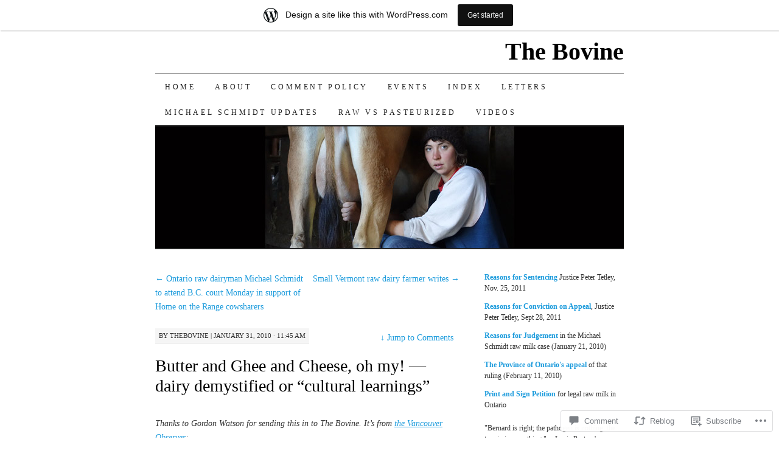

--- FILE ---
content_type: text/html; charset=UTF-8
request_url: https://thebovine.wordpress.com/2010/01/31/butter-and-ghee-and-cheese-oh-my-dairy-demystified-or-cultural-learnings/
body_size: 31398
content:
<!DOCTYPE html>
<!--[if IE 7]>
<html id="ie7" lang="en">
<![endif]-->
<!--[if (gt IE 7) | (!IE)]><!-->
<html lang="en">
<!--<![endif]-->
<head>
<meta charset="UTF-8" />
<title>Butter and Ghee and Cheese, oh my! &#8212; dairy demystified or &#8220;cultural learnings&#8221; | The Bovine</title>
<link rel="profile" href="http://gmpg.org/xfn/11" />
<link rel="pingback" href="https://thebovine.wordpress.com/xmlrpc.php" />
<meta name='robots' content='max-image-preview:large' />
<link rel='dns-prefetch' href='//widgets.wp.com' />
<link rel='dns-prefetch' href='//s0.wp.com' />
<link rel="alternate" type="application/rss+xml" title="The Bovine &raquo; Feed" href="https://thebovine.wordpress.com/feed/" />
<link rel="alternate" type="application/rss+xml" title="The Bovine &raquo; Comments Feed" href="https://thebovine.wordpress.com/comments/feed/" />
<link rel="alternate" type="application/rss+xml" title="The Bovine &raquo; Butter and Ghee and Cheese, oh my! &#8212; dairy demystified or &#8220;cultural learnings&#8221; Comments Feed" href="https://thebovine.wordpress.com/2010/01/31/butter-and-ghee-and-cheese-oh-my-dairy-demystified-or-cultural-learnings/feed/" />
	<script type="text/javascript">
		/* <![CDATA[ */
		function addLoadEvent(func) {
			var oldonload = window.onload;
			if (typeof window.onload != 'function') {
				window.onload = func;
			} else {
				window.onload = function () {
					oldonload();
					func();
				}
			}
		}
		/* ]]> */
	</script>
	<link crossorigin='anonymous' rel='stylesheet' id='all-css-0-1' href='/_static/??-eJxtjNsKwjAQRH/IuBYl4oP4LWm6hDSbbMhu8Pe1pSheXgbOcGbgXo3nolgUcjeVeohFYEatzqeNITMvMXVCgYbkFCdTWfSL9l5kB/8vKSZ8H6/0o4/E4TXIriXUWIIZXYOn+tks41u+Dmc72NPhYo/zAy/zS9w=&cssminify=yes' type='text/css' media='all' />
<style id='wp-emoji-styles-inline-css'>

	img.wp-smiley, img.emoji {
		display: inline !important;
		border: none !important;
		box-shadow: none !important;
		height: 1em !important;
		width: 1em !important;
		margin: 0 0.07em !important;
		vertical-align: -0.1em !important;
		background: none !important;
		padding: 0 !important;
	}
/*# sourceURL=wp-emoji-styles-inline-css */
</style>
<link crossorigin='anonymous' rel='stylesheet' id='all-css-2-1' href='/wp-content/plugins/gutenberg-core/v22.2.0/build/styles/block-library/style.css?m=1764855221i&cssminify=yes' type='text/css' media='all' />
<style id='wp-block-library-inline-css'>
.has-text-align-justify {
	text-align:justify;
}
.has-text-align-justify{text-align:justify;}

/*# sourceURL=wp-block-library-inline-css */
</style><style id='global-styles-inline-css'>
:root{--wp--preset--aspect-ratio--square: 1;--wp--preset--aspect-ratio--4-3: 4/3;--wp--preset--aspect-ratio--3-4: 3/4;--wp--preset--aspect-ratio--3-2: 3/2;--wp--preset--aspect-ratio--2-3: 2/3;--wp--preset--aspect-ratio--16-9: 16/9;--wp--preset--aspect-ratio--9-16: 9/16;--wp--preset--color--black: #000000;--wp--preset--color--cyan-bluish-gray: #abb8c3;--wp--preset--color--white: #ffffff;--wp--preset--color--pale-pink: #f78da7;--wp--preset--color--vivid-red: #cf2e2e;--wp--preset--color--luminous-vivid-orange: #ff6900;--wp--preset--color--luminous-vivid-amber: #fcb900;--wp--preset--color--light-green-cyan: #7bdcb5;--wp--preset--color--vivid-green-cyan: #00d084;--wp--preset--color--pale-cyan-blue: #8ed1fc;--wp--preset--color--vivid-cyan-blue: #0693e3;--wp--preset--color--vivid-purple: #9b51e0;--wp--preset--gradient--vivid-cyan-blue-to-vivid-purple: linear-gradient(135deg,rgb(6,147,227) 0%,rgb(155,81,224) 100%);--wp--preset--gradient--light-green-cyan-to-vivid-green-cyan: linear-gradient(135deg,rgb(122,220,180) 0%,rgb(0,208,130) 100%);--wp--preset--gradient--luminous-vivid-amber-to-luminous-vivid-orange: linear-gradient(135deg,rgb(252,185,0) 0%,rgb(255,105,0) 100%);--wp--preset--gradient--luminous-vivid-orange-to-vivid-red: linear-gradient(135deg,rgb(255,105,0) 0%,rgb(207,46,46) 100%);--wp--preset--gradient--very-light-gray-to-cyan-bluish-gray: linear-gradient(135deg,rgb(238,238,238) 0%,rgb(169,184,195) 100%);--wp--preset--gradient--cool-to-warm-spectrum: linear-gradient(135deg,rgb(74,234,220) 0%,rgb(151,120,209) 20%,rgb(207,42,186) 40%,rgb(238,44,130) 60%,rgb(251,105,98) 80%,rgb(254,248,76) 100%);--wp--preset--gradient--blush-light-purple: linear-gradient(135deg,rgb(255,206,236) 0%,rgb(152,150,240) 100%);--wp--preset--gradient--blush-bordeaux: linear-gradient(135deg,rgb(254,205,165) 0%,rgb(254,45,45) 50%,rgb(107,0,62) 100%);--wp--preset--gradient--luminous-dusk: linear-gradient(135deg,rgb(255,203,112) 0%,rgb(199,81,192) 50%,rgb(65,88,208) 100%);--wp--preset--gradient--pale-ocean: linear-gradient(135deg,rgb(255,245,203) 0%,rgb(182,227,212) 50%,rgb(51,167,181) 100%);--wp--preset--gradient--electric-grass: linear-gradient(135deg,rgb(202,248,128) 0%,rgb(113,206,126) 100%);--wp--preset--gradient--midnight: linear-gradient(135deg,rgb(2,3,129) 0%,rgb(40,116,252) 100%);--wp--preset--font-size--small: 13px;--wp--preset--font-size--medium: 20px;--wp--preset--font-size--large: 36px;--wp--preset--font-size--x-large: 42px;--wp--preset--font-family--albert-sans: 'Albert Sans', sans-serif;--wp--preset--font-family--alegreya: Alegreya, serif;--wp--preset--font-family--arvo: Arvo, serif;--wp--preset--font-family--bodoni-moda: 'Bodoni Moda', serif;--wp--preset--font-family--bricolage-grotesque: 'Bricolage Grotesque', sans-serif;--wp--preset--font-family--cabin: Cabin, sans-serif;--wp--preset--font-family--chivo: Chivo, sans-serif;--wp--preset--font-family--commissioner: Commissioner, sans-serif;--wp--preset--font-family--cormorant: Cormorant, serif;--wp--preset--font-family--courier-prime: 'Courier Prime', monospace;--wp--preset--font-family--crimson-pro: 'Crimson Pro', serif;--wp--preset--font-family--dm-mono: 'DM Mono', monospace;--wp--preset--font-family--dm-sans: 'DM Sans', sans-serif;--wp--preset--font-family--dm-serif-display: 'DM Serif Display', serif;--wp--preset--font-family--domine: Domine, serif;--wp--preset--font-family--eb-garamond: 'EB Garamond', serif;--wp--preset--font-family--epilogue: Epilogue, sans-serif;--wp--preset--font-family--fahkwang: Fahkwang, sans-serif;--wp--preset--font-family--figtree: Figtree, sans-serif;--wp--preset--font-family--fira-sans: 'Fira Sans', sans-serif;--wp--preset--font-family--fjalla-one: 'Fjalla One', sans-serif;--wp--preset--font-family--fraunces: Fraunces, serif;--wp--preset--font-family--gabarito: Gabarito, system-ui;--wp--preset--font-family--ibm-plex-mono: 'IBM Plex Mono', monospace;--wp--preset--font-family--ibm-plex-sans: 'IBM Plex Sans', sans-serif;--wp--preset--font-family--ibarra-real-nova: 'Ibarra Real Nova', serif;--wp--preset--font-family--instrument-serif: 'Instrument Serif', serif;--wp--preset--font-family--inter: Inter, sans-serif;--wp--preset--font-family--josefin-sans: 'Josefin Sans', sans-serif;--wp--preset--font-family--jost: Jost, sans-serif;--wp--preset--font-family--libre-baskerville: 'Libre Baskerville', serif;--wp--preset--font-family--libre-franklin: 'Libre Franklin', sans-serif;--wp--preset--font-family--literata: Literata, serif;--wp--preset--font-family--lora: Lora, serif;--wp--preset--font-family--merriweather: Merriweather, serif;--wp--preset--font-family--montserrat: Montserrat, sans-serif;--wp--preset--font-family--newsreader: Newsreader, serif;--wp--preset--font-family--noto-sans-mono: 'Noto Sans Mono', sans-serif;--wp--preset--font-family--nunito: Nunito, sans-serif;--wp--preset--font-family--open-sans: 'Open Sans', sans-serif;--wp--preset--font-family--overpass: Overpass, sans-serif;--wp--preset--font-family--pt-serif: 'PT Serif', serif;--wp--preset--font-family--petrona: Petrona, serif;--wp--preset--font-family--piazzolla: Piazzolla, serif;--wp--preset--font-family--playfair-display: 'Playfair Display', serif;--wp--preset--font-family--plus-jakarta-sans: 'Plus Jakarta Sans', sans-serif;--wp--preset--font-family--poppins: Poppins, sans-serif;--wp--preset--font-family--raleway: Raleway, sans-serif;--wp--preset--font-family--roboto: Roboto, sans-serif;--wp--preset--font-family--roboto-slab: 'Roboto Slab', serif;--wp--preset--font-family--rubik: Rubik, sans-serif;--wp--preset--font-family--rufina: Rufina, serif;--wp--preset--font-family--sora: Sora, sans-serif;--wp--preset--font-family--source-sans-3: 'Source Sans 3', sans-serif;--wp--preset--font-family--source-serif-4: 'Source Serif 4', serif;--wp--preset--font-family--space-mono: 'Space Mono', monospace;--wp--preset--font-family--syne: Syne, sans-serif;--wp--preset--font-family--texturina: Texturina, serif;--wp--preset--font-family--urbanist: Urbanist, sans-serif;--wp--preset--font-family--work-sans: 'Work Sans', sans-serif;--wp--preset--spacing--20: 0.44rem;--wp--preset--spacing--30: 0.67rem;--wp--preset--spacing--40: 1rem;--wp--preset--spacing--50: 1.5rem;--wp--preset--spacing--60: 2.25rem;--wp--preset--spacing--70: 3.38rem;--wp--preset--spacing--80: 5.06rem;--wp--preset--shadow--natural: 6px 6px 9px rgba(0, 0, 0, 0.2);--wp--preset--shadow--deep: 12px 12px 50px rgba(0, 0, 0, 0.4);--wp--preset--shadow--sharp: 6px 6px 0px rgba(0, 0, 0, 0.2);--wp--preset--shadow--outlined: 6px 6px 0px -3px rgb(255, 255, 255), 6px 6px rgb(0, 0, 0);--wp--preset--shadow--crisp: 6px 6px 0px rgb(0, 0, 0);}:where(.is-layout-flex){gap: 0.5em;}:where(.is-layout-grid){gap: 0.5em;}body .is-layout-flex{display: flex;}.is-layout-flex{flex-wrap: wrap;align-items: center;}.is-layout-flex > :is(*, div){margin: 0;}body .is-layout-grid{display: grid;}.is-layout-grid > :is(*, div){margin: 0;}:where(.wp-block-columns.is-layout-flex){gap: 2em;}:where(.wp-block-columns.is-layout-grid){gap: 2em;}:where(.wp-block-post-template.is-layout-flex){gap: 1.25em;}:where(.wp-block-post-template.is-layout-grid){gap: 1.25em;}.has-black-color{color: var(--wp--preset--color--black) !important;}.has-cyan-bluish-gray-color{color: var(--wp--preset--color--cyan-bluish-gray) !important;}.has-white-color{color: var(--wp--preset--color--white) !important;}.has-pale-pink-color{color: var(--wp--preset--color--pale-pink) !important;}.has-vivid-red-color{color: var(--wp--preset--color--vivid-red) !important;}.has-luminous-vivid-orange-color{color: var(--wp--preset--color--luminous-vivid-orange) !important;}.has-luminous-vivid-amber-color{color: var(--wp--preset--color--luminous-vivid-amber) !important;}.has-light-green-cyan-color{color: var(--wp--preset--color--light-green-cyan) !important;}.has-vivid-green-cyan-color{color: var(--wp--preset--color--vivid-green-cyan) !important;}.has-pale-cyan-blue-color{color: var(--wp--preset--color--pale-cyan-blue) !important;}.has-vivid-cyan-blue-color{color: var(--wp--preset--color--vivid-cyan-blue) !important;}.has-vivid-purple-color{color: var(--wp--preset--color--vivid-purple) !important;}.has-black-background-color{background-color: var(--wp--preset--color--black) !important;}.has-cyan-bluish-gray-background-color{background-color: var(--wp--preset--color--cyan-bluish-gray) !important;}.has-white-background-color{background-color: var(--wp--preset--color--white) !important;}.has-pale-pink-background-color{background-color: var(--wp--preset--color--pale-pink) !important;}.has-vivid-red-background-color{background-color: var(--wp--preset--color--vivid-red) !important;}.has-luminous-vivid-orange-background-color{background-color: var(--wp--preset--color--luminous-vivid-orange) !important;}.has-luminous-vivid-amber-background-color{background-color: var(--wp--preset--color--luminous-vivid-amber) !important;}.has-light-green-cyan-background-color{background-color: var(--wp--preset--color--light-green-cyan) !important;}.has-vivid-green-cyan-background-color{background-color: var(--wp--preset--color--vivid-green-cyan) !important;}.has-pale-cyan-blue-background-color{background-color: var(--wp--preset--color--pale-cyan-blue) !important;}.has-vivid-cyan-blue-background-color{background-color: var(--wp--preset--color--vivid-cyan-blue) !important;}.has-vivid-purple-background-color{background-color: var(--wp--preset--color--vivid-purple) !important;}.has-black-border-color{border-color: var(--wp--preset--color--black) !important;}.has-cyan-bluish-gray-border-color{border-color: var(--wp--preset--color--cyan-bluish-gray) !important;}.has-white-border-color{border-color: var(--wp--preset--color--white) !important;}.has-pale-pink-border-color{border-color: var(--wp--preset--color--pale-pink) !important;}.has-vivid-red-border-color{border-color: var(--wp--preset--color--vivid-red) !important;}.has-luminous-vivid-orange-border-color{border-color: var(--wp--preset--color--luminous-vivid-orange) !important;}.has-luminous-vivid-amber-border-color{border-color: var(--wp--preset--color--luminous-vivid-amber) !important;}.has-light-green-cyan-border-color{border-color: var(--wp--preset--color--light-green-cyan) !important;}.has-vivid-green-cyan-border-color{border-color: var(--wp--preset--color--vivid-green-cyan) !important;}.has-pale-cyan-blue-border-color{border-color: var(--wp--preset--color--pale-cyan-blue) !important;}.has-vivid-cyan-blue-border-color{border-color: var(--wp--preset--color--vivid-cyan-blue) !important;}.has-vivid-purple-border-color{border-color: var(--wp--preset--color--vivid-purple) !important;}.has-vivid-cyan-blue-to-vivid-purple-gradient-background{background: var(--wp--preset--gradient--vivid-cyan-blue-to-vivid-purple) !important;}.has-light-green-cyan-to-vivid-green-cyan-gradient-background{background: var(--wp--preset--gradient--light-green-cyan-to-vivid-green-cyan) !important;}.has-luminous-vivid-amber-to-luminous-vivid-orange-gradient-background{background: var(--wp--preset--gradient--luminous-vivid-amber-to-luminous-vivid-orange) !important;}.has-luminous-vivid-orange-to-vivid-red-gradient-background{background: var(--wp--preset--gradient--luminous-vivid-orange-to-vivid-red) !important;}.has-very-light-gray-to-cyan-bluish-gray-gradient-background{background: var(--wp--preset--gradient--very-light-gray-to-cyan-bluish-gray) !important;}.has-cool-to-warm-spectrum-gradient-background{background: var(--wp--preset--gradient--cool-to-warm-spectrum) !important;}.has-blush-light-purple-gradient-background{background: var(--wp--preset--gradient--blush-light-purple) !important;}.has-blush-bordeaux-gradient-background{background: var(--wp--preset--gradient--blush-bordeaux) !important;}.has-luminous-dusk-gradient-background{background: var(--wp--preset--gradient--luminous-dusk) !important;}.has-pale-ocean-gradient-background{background: var(--wp--preset--gradient--pale-ocean) !important;}.has-electric-grass-gradient-background{background: var(--wp--preset--gradient--electric-grass) !important;}.has-midnight-gradient-background{background: var(--wp--preset--gradient--midnight) !important;}.has-small-font-size{font-size: var(--wp--preset--font-size--small) !important;}.has-medium-font-size{font-size: var(--wp--preset--font-size--medium) !important;}.has-large-font-size{font-size: var(--wp--preset--font-size--large) !important;}.has-x-large-font-size{font-size: var(--wp--preset--font-size--x-large) !important;}.has-albert-sans-font-family{font-family: var(--wp--preset--font-family--albert-sans) !important;}.has-alegreya-font-family{font-family: var(--wp--preset--font-family--alegreya) !important;}.has-arvo-font-family{font-family: var(--wp--preset--font-family--arvo) !important;}.has-bodoni-moda-font-family{font-family: var(--wp--preset--font-family--bodoni-moda) !important;}.has-bricolage-grotesque-font-family{font-family: var(--wp--preset--font-family--bricolage-grotesque) !important;}.has-cabin-font-family{font-family: var(--wp--preset--font-family--cabin) !important;}.has-chivo-font-family{font-family: var(--wp--preset--font-family--chivo) !important;}.has-commissioner-font-family{font-family: var(--wp--preset--font-family--commissioner) !important;}.has-cormorant-font-family{font-family: var(--wp--preset--font-family--cormorant) !important;}.has-courier-prime-font-family{font-family: var(--wp--preset--font-family--courier-prime) !important;}.has-crimson-pro-font-family{font-family: var(--wp--preset--font-family--crimson-pro) !important;}.has-dm-mono-font-family{font-family: var(--wp--preset--font-family--dm-mono) !important;}.has-dm-sans-font-family{font-family: var(--wp--preset--font-family--dm-sans) !important;}.has-dm-serif-display-font-family{font-family: var(--wp--preset--font-family--dm-serif-display) !important;}.has-domine-font-family{font-family: var(--wp--preset--font-family--domine) !important;}.has-eb-garamond-font-family{font-family: var(--wp--preset--font-family--eb-garamond) !important;}.has-epilogue-font-family{font-family: var(--wp--preset--font-family--epilogue) !important;}.has-fahkwang-font-family{font-family: var(--wp--preset--font-family--fahkwang) !important;}.has-figtree-font-family{font-family: var(--wp--preset--font-family--figtree) !important;}.has-fira-sans-font-family{font-family: var(--wp--preset--font-family--fira-sans) !important;}.has-fjalla-one-font-family{font-family: var(--wp--preset--font-family--fjalla-one) !important;}.has-fraunces-font-family{font-family: var(--wp--preset--font-family--fraunces) !important;}.has-gabarito-font-family{font-family: var(--wp--preset--font-family--gabarito) !important;}.has-ibm-plex-mono-font-family{font-family: var(--wp--preset--font-family--ibm-plex-mono) !important;}.has-ibm-plex-sans-font-family{font-family: var(--wp--preset--font-family--ibm-plex-sans) !important;}.has-ibarra-real-nova-font-family{font-family: var(--wp--preset--font-family--ibarra-real-nova) !important;}.has-instrument-serif-font-family{font-family: var(--wp--preset--font-family--instrument-serif) !important;}.has-inter-font-family{font-family: var(--wp--preset--font-family--inter) !important;}.has-josefin-sans-font-family{font-family: var(--wp--preset--font-family--josefin-sans) !important;}.has-jost-font-family{font-family: var(--wp--preset--font-family--jost) !important;}.has-libre-baskerville-font-family{font-family: var(--wp--preset--font-family--libre-baskerville) !important;}.has-libre-franklin-font-family{font-family: var(--wp--preset--font-family--libre-franklin) !important;}.has-literata-font-family{font-family: var(--wp--preset--font-family--literata) !important;}.has-lora-font-family{font-family: var(--wp--preset--font-family--lora) !important;}.has-merriweather-font-family{font-family: var(--wp--preset--font-family--merriweather) !important;}.has-montserrat-font-family{font-family: var(--wp--preset--font-family--montserrat) !important;}.has-newsreader-font-family{font-family: var(--wp--preset--font-family--newsreader) !important;}.has-noto-sans-mono-font-family{font-family: var(--wp--preset--font-family--noto-sans-mono) !important;}.has-nunito-font-family{font-family: var(--wp--preset--font-family--nunito) !important;}.has-open-sans-font-family{font-family: var(--wp--preset--font-family--open-sans) !important;}.has-overpass-font-family{font-family: var(--wp--preset--font-family--overpass) !important;}.has-pt-serif-font-family{font-family: var(--wp--preset--font-family--pt-serif) !important;}.has-petrona-font-family{font-family: var(--wp--preset--font-family--petrona) !important;}.has-piazzolla-font-family{font-family: var(--wp--preset--font-family--piazzolla) !important;}.has-playfair-display-font-family{font-family: var(--wp--preset--font-family--playfair-display) !important;}.has-plus-jakarta-sans-font-family{font-family: var(--wp--preset--font-family--plus-jakarta-sans) !important;}.has-poppins-font-family{font-family: var(--wp--preset--font-family--poppins) !important;}.has-raleway-font-family{font-family: var(--wp--preset--font-family--raleway) !important;}.has-roboto-font-family{font-family: var(--wp--preset--font-family--roboto) !important;}.has-roboto-slab-font-family{font-family: var(--wp--preset--font-family--roboto-slab) !important;}.has-rubik-font-family{font-family: var(--wp--preset--font-family--rubik) !important;}.has-rufina-font-family{font-family: var(--wp--preset--font-family--rufina) !important;}.has-sora-font-family{font-family: var(--wp--preset--font-family--sora) !important;}.has-source-sans-3-font-family{font-family: var(--wp--preset--font-family--source-sans-3) !important;}.has-source-serif-4-font-family{font-family: var(--wp--preset--font-family--source-serif-4) !important;}.has-space-mono-font-family{font-family: var(--wp--preset--font-family--space-mono) !important;}.has-syne-font-family{font-family: var(--wp--preset--font-family--syne) !important;}.has-texturina-font-family{font-family: var(--wp--preset--font-family--texturina) !important;}.has-urbanist-font-family{font-family: var(--wp--preset--font-family--urbanist) !important;}.has-work-sans-font-family{font-family: var(--wp--preset--font-family--work-sans) !important;}
/*# sourceURL=global-styles-inline-css */
</style>

<style id='classic-theme-styles-inline-css'>
/*! This file is auto-generated */
.wp-block-button__link{color:#fff;background-color:#32373c;border-radius:9999px;box-shadow:none;text-decoration:none;padding:calc(.667em + 2px) calc(1.333em + 2px);font-size:1.125em}.wp-block-file__button{background:#32373c;color:#fff;text-decoration:none}
/*# sourceURL=/wp-includes/css/classic-themes.min.css */
</style>
<link crossorigin='anonymous' rel='stylesheet' id='all-css-4-1' href='/_static/??-eJx9j9sOwjAIhl/[base64]&cssminify=yes' type='text/css' media='all' />
<link rel='stylesheet' id='verbum-gutenberg-css-css' href='https://widgets.wp.com/verbum-block-editor/block-editor.css?ver=1738686361' media='all' />
<link crossorigin='anonymous' rel='stylesheet' id='all-css-6-1' href='/_static/??-eJx9i8sOhCAMAH9IbAxmH4eN36KksphCCS0h/v3qTS97m0lmoGXjOCkmBf1iRIFcF8iBXOEGojth70Q6uISxmkzVhyRQcCH2B3o4qov+mzyyIXazBk43MSvNoZzrFD/Dcxweb2vta/sBjzc9Qw==&cssminify=yes' type='text/css' media='all' />
<style id='jetpack-global-styles-frontend-style-inline-css'>
:root { --font-headings: unset; --font-base: unset; --font-headings-default: -apple-system,BlinkMacSystemFont,"Segoe UI",Roboto,Oxygen-Sans,Ubuntu,Cantarell,"Helvetica Neue",sans-serif; --font-base-default: -apple-system,BlinkMacSystemFont,"Segoe UI",Roboto,Oxygen-Sans,Ubuntu,Cantarell,"Helvetica Neue",sans-serif;}
/*# sourceURL=jetpack-global-styles-frontend-style-inline-css */
</style>
<link crossorigin='anonymous' rel='stylesheet' id='all-css-8-1' href='/_static/??-eJyNjcEKwjAQRH/IuFRT6kX8FNkmS5K6yQY3Qfx7bfEiXrwM82B4A49qnJRGpUHupnIPqSgs1Cq624chi6zhO5OCRryTR++fW00l7J3qDv43XVNxoOISsmEJol/wY2uR8vs3WggsM/I6uOTzMI3Hw8lOg11eUT1JKA==&cssminify=yes' type='text/css' media='all' />
<script type="text/javascript" id="jetpack_related-posts-js-extra">
/* <![CDATA[ */
var related_posts_js_options = {"post_heading":"h4"};
//# sourceURL=jetpack_related-posts-js-extra
/* ]]> */
</script>
<script type="text/javascript" id="wpcom-actionbar-placeholder-js-extra">
/* <![CDATA[ */
var actionbardata = {"siteID":"4746558","postID":"14205","siteURL":"https://thebovine.wordpress.com","xhrURL":"https://thebovine.wordpress.com/wp-admin/admin-ajax.php","nonce":"82a9033793","isLoggedIn":"","statusMessage":"","subsEmailDefault":"instantly","proxyScriptUrl":"https://s0.wp.com/wp-content/js/wpcom-proxy-request.js?m=1513050504i&amp;ver=20211021","shortlink":"https://wp.me/pjUNo-3H7","i18n":{"followedText":"New posts from this site will now appear in your \u003Ca href=\"https://wordpress.com/reader\"\u003EReader\u003C/a\u003E","foldBar":"Collapse this bar","unfoldBar":"Expand this bar","shortLinkCopied":"Shortlink copied to clipboard."}};
//# sourceURL=wpcom-actionbar-placeholder-js-extra
/* ]]> */
</script>
<script type="text/javascript" id="jetpack-mu-wpcom-settings-js-before">
/* <![CDATA[ */
var JETPACK_MU_WPCOM_SETTINGS = {"assetsUrl":"https://s0.wp.com/wp-content/mu-plugins/jetpack-mu-wpcom-plugin/moon/jetpack_vendor/automattic/jetpack-mu-wpcom/src/build/"};
//# sourceURL=jetpack-mu-wpcom-settings-js-before
/* ]]> */
</script>
<script crossorigin='anonymous' type='text/javascript'  src='/_static/??/wp-content/mu-plugins/jetpack-plugin/moon/_inc/build/related-posts/related-posts.min.js,/wp-content/js/rlt-proxy.js?m=1755006225j'></script>
<script type="text/javascript" id="rlt-proxy-js-after">
/* <![CDATA[ */
	rltInitialize( {"token":null,"iframeOrigins":["https:\/\/widgets.wp.com"]} );
//# sourceURL=rlt-proxy-js-after
/* ]]> */
</script>
<link rel="EditURI" type="application/rsd+xml" title="RSD" href="https://thebovine.wordpress.com/xmlrpc.php?rsd" />
<meta name="generator" content="WordPress.com" />
<link rel="canonical" href="https://thebovine.wordpress.com/2010/01/31/butter-and-ghee-and-cheese-oh-my-dairy-demystified-or-cultural-learnings/" />
<link rel='shortlink' href='https://wp.me/pjUNo-3H7' />
<link rel="alternate" type="application/json+oembed" href="https://public-api.wordpress.com/oembed/?format=json&amp;url=https%3A%2F%2Fthebovine.wordpress.com%2F2010%2F01%2F31%2Fbutter-and-ghee-and-cheese-oh-my-dairy-demystified-or-cultural-learnings%2F&amp;for=wpcom-auto-discovery" /><link rel="alternate" type="application/xml+oembed" href="https://public-api.wordpress.com/oembed/?format=xml&amp;url=https%3A%2F%2Fthebovine.wordpress.com%2F2010%2F01%2F31%2Fbutter-and-ghee-and-cheese-oh-my-dairy-demystified-or-cultural-learnings%2F&amp;for=wpcom-auto-discovery" />
<!-- Jetpack Open Graph Tags -->
<meta property="og:type" content="article" />
<meta property="og:title" content="Butter and Ghee and Cheese, oh my! &#8212; dairy demystified or &#8220;cultural learnings&#8221;" />
<meta property="og:url" content="https://thebovine.wordpress.com/2010/01/31/butter-and-ghee-and-cheese-oh-my-dairy-demystified-or-cultural-learnings/" />
<meta property="og:description" content="Thanks to Gordon Watson for sending this in to The Bovine. It&#8217;s from the Vancouver Observer: In the beginning, Tomas Hicks, founder of the Urban Ashram, was simply moved by the urge to unders…" />
<meta property="article:published_time" content="2010-01-31T15:45:30+00:00" />
<meta property="article:modified_time" content="2010-01-31T15:46:02+00:00" />
<meta property="og:site_name" content="The Bovine" />
<meta property="og:image" content="http://i363.photobucket.com/albums/oo79/john_dxx/IMG_3229.jpg" />
<meta property="og:image:width" content="500" />
<meta property="og:image:height" content="333" />
<meta property="og:image:alt" content="" />
<meta property="og:locale" content="en_US" />
<meta property="fb:app_id" content="249643311490" />
<meta property="article:publisher" content="https://www.facebook.com/WordPresscom" />
<meta name="twitter:text:title" content="Butter and Ghee and Cheese, oh my! &#8212; dairy demystified or &#8220;cultural learnings&#8221;" />
<meta name="twitter:image" content="http://i363.photobucket.com/albums/oo79/john_dxx/IMG_3229.jpg?w=640" />
<meta name="twitter:card" content="summary_large_image" />

<!-- End Jetpack Open Graph Tags -->
<link rel="shortcut icon" type="image/x-icon" href="https://s0.wp.com/i/favicon.ico?m=1713425267i" sizes="16x16 24x24 32x32 48x48" />
<link rel="icon" type="image/x-icon" href="https://s0.wp.com/i/favicon.ico?m=1713425267i" sizes="16x16 24x24 32x32 48x48" />
<link rel="apple-touch-icon" href="https://s0.wp.com/i/webclip.png?m=1713868326i" />
<link rel='openid.server' href='https://thebovine.wordpress.com/?openidserver=1' />
<link rel='openid.delegate' href='https://thebovine.wordpress.com/' />
<link rel="search" type="application/opensearchdescription+xml" href="https://thebovine.wordpress.com/osd.xml" title="The Bovine" />
<link rel="search" type="application/opensearchdescription+xml" href="https://s1.wp.com/opensearch.xml" title="WordPress.com" />
<style type="text/css">.recentcomments a{display:inline !important;padding:0 !important;margin:0 !important;}</style>		<style type="text/css">
			.recentcomments a {
				display: inline !important;
				padding: 0 !important;
				margin: 0 !important;
			}

			table.recentcommentsavatartop img.avatar, table.recentcommentsavatarend img.avatar {
				border: 0px;
				margin: 0;
			}

			table.recentcommentsavatartop a, table.recentcommentsavatarend a {
				border: 0px !important;
				background-color: transparent !important;
			}

			td.recentcommentsavatarend, td.recentcommentsavatartop {
				padding: 0px 0px 1px 0px;
				margin: 0px;
			}

			td.recentcommentstextend {
				border: none !important;
				padding: 0px 0px 2px 10px;
			}

			.rtl td.recentcommentstextend {
				padding: 0px 10px 2px 0px;
			}

			td.recentcommentstexttop {
				border: none;
				padding: 0px 0px 0px 10px;
			}

			.rtl td.recentcommentstexttop {
				padding: 0px 10px 0px 0px;
			}
		</style>
		<meta name="description" content="Thanks to Gordon Watson for sending this in to The Bovine. It&#039;s from the Vancouver Observer: In the beginning, Tomas Hicks, founder of the Urban Ashram, was simply moved by the urge to understand the process of how things are made. He picked up a book, Wild Fermentation, experimented with making yogurt, moved on to Ghee,&hellip;" />
<link crossorigin='anonymous' rel='stylesheet' id='all-css-0-3' href='/wp-content/mu-plugins/jetpack-plugin/moon/modules/widgets/top-posts/style.css?m=1753284714i&cssminify=yes' type='text/css' media='all' />
</head>

<body class="wp-singular post-template-default single single-post postid-14205 single-format-standard wp-theme-pubpilcrow customizer-styles-applied two-column content-sidebar color-light jetpack-reblog-enabled has-marketing-bar has-marketing-bar-theme-pilcrow">
<div id="container" class="hfeed">
	<div id="page" class="blog">
		<div id="header">
						<div id="site-title">
				<span>
					<a href="https://thebovine.wordpress.com/" title="The Bovine" rel="home">The Bovine</a>
				</span>
			</div>

			<div id="nav" role="navigation">
			  				<div class="skip-link screen-reader-text"><a href="#content" title="Skip to content">Skip to content</a></div>
								<div class="menu"><ul>
<li ><a href="https://thebovine.wordpress.com/">Home</a></li><li class="page_item page-item-2"><a href="https://thebovine.wordpress.com/about/">About</a></li>
<li class="page_item page-item-29420"><a href="https://thebovine.wordpress.com/comment-policy/">Comment Policy</a></li>
<li class="page_item page-item-13393"><a href="https://thebovine.wordpress.com/events-2/">Events</a></li>
<li class="page_item page-item-2918"><a href="https://thebovine.wordpress.com/index/">Index</a></li>
<li class="page_item page-item-26428"><a href="https://thebovine.wordpress.com/letters/">Letters</a></li>
<li class="page_item page-item-3696"><a href="https://thebovine.wordpress.com/the-michael-schmidt-story/">Michael Schmidt Updates</a></li>
<li class="page_item page-item-13052"><a href="https://thebovine.wordpress.com/raw-vs-pasteurized/">Raw vs Pasteurized</a></li>
<li class="page_item page-item-2568"><a href="https://thebovine.wordpress.com/videos/">Videos</a></li>
</ul></div>
			</div><!-- #nav -->

			<div id="pic">
				<a href="https://thebovine.wordpress.com/" rel="home">
										<img src="https://thebovine.wordpress.com/wp-content/uploads/2016/04/bovine-header-2.jpg" width="770" height="200" alt="" />
								</a>
			</div><!-- #pic -->
		</div><!-- #header -->

		<div id="content-box">

<div id="content-container">
	<div id="content" role="main">

	
<div id="nav-above" class="navigation">
	<div class="nav-previous"><a href="https://thebovine.wordpress.com/2010/01/30/ontario-raw-dairyman-michael-schmidt-to-attend-b-c-court-monday-in-support-of-home-on-the-range-cowsharers/" rel="prev"><span class="meta-nav">&larr;</span> Ontario raw dairyman Michael Schmidt to attend B.C. court Monday in support of Home on the Range&nbsp;cowsharers</a></div>
	<div class="nav-next"><a href="https://thebovine.wordpress.com/2010/01/31/small-vermont-raw-dairy-farmer-writes-to-wendell-berry/" rel="next">Small Vermont raw dairy farmer&nbsp;writes <span class="meta-nav">&rarr;</span></a></div>
</div><!-- #nav-above -->

<div id="post-14205" class="post-14205 post type-post status-publish format-standard hentry category-news tag-b-c tag-butter tag-cheesemaking tag-christina-peralejo tag-fermentation tag-ghee tag-raw-milk tag-vancouver-observer tag-vancover tag-whey tag-wild-fermentation">
	<div class="entry-meta">

		<span class="by-author"><span class="sep">by</span> <span class="author vcard"><a class="url fn n" href="https://thebovine.wordpress.com/author/thebovine/" title="View all posts by thebovine" rel="author">thebovine</a></span> | </span>January 31, 2010 &middot; 11:45 am	</div><!-- .entry-meta -->

		<div class="jump"><a href="https://thebovine.wordpress.com/2010/01/31/butter-and-ghee-and-cheese-oh-my-dairy-demystified-or-cultural-learnings/#comments"><span class="meta-nav">&darr; </span>Jump to Comments</a></div>
	<h1 class="entry-title"><a href="https://thebovine.wordpress.com/2010/01/31/butter-and-ghee-and-cheese-oh-my-dairy-demystified-or-cultural-learnings/" rel="bookmark">Butter and Ghee and Cheese, oh my! &#8212; dairy demystified or &#8220;cultural learnings&#8221;</a></h1>
	<div class="entry entry-content">
		<p><em>Thanks to Gordon Watson for sending this in to The Bovine. It&#8217;s from <a href="http://www.vancouverobserver.com/blogs/milkfishgarlicrice/2010/01/29/dairy-demystified-which-i-learn-how-make-cheese-urban-ashram" target="_blank">the Vancouver Observer</a>:</em></p>
<div style="width: 510px" class="wp-caption aligncenter"><img src="https://i0.wp.com/i363.photobucket.com/albums/oo79/john_dxx/IMG_3229.jpg" alt="" width="500" height="333" /><p class="wp-caption-text">Butter and Ghee and Cheese, oh my! Picture from Vancouver Observer</p></div>
<p>In the beginning, Tomas Hicks, founder of the Urban Ashram, was simply moved by the urge to understand the process of how things are made. He picked up a book, <a href="http://www.wildfermentation.com" target="_blank">Wild Fermentation</a>, experimented with making yogurt, moved on to Ghee, and from there began creating his own cheese. Once a month, the kitchen of the Urban Ashram and his home is turned into a dairy processing area in order to initiate newbies to the process. <span id="more-14205"></span></p>
<p>The Urban Ashram is just what its name connotes—an ashram run out of the living room of Tomas Hicks&#8217; residence where yoga classes, silent retreats, natural food workshops and kirtan are held regularly.  The ashram offers an opportunity for the local community to meet and gather in an intimate and comfortable setting in order to nurture connections to the earth and to each other which are often lacking in urban landscapes.  Part of this process is gaining an understanding of our food sources and how to prepare them on our own.  Last week I was fortunate enough to have this experience for myself as I participated in Tomas’ dairy workshop.</p>
<p><strong>Got Milk?</strong></p>
<p>As the six participants gathered around the kitchen of Urban Ashram, Tomas introduced us to raw milk and started us out by lightly skimming the cream off the top of the milk.  He then set us to churning in the simplest way possible: one takes a jar and one shakes the bejeezes out of it remarkably resulting in freshly churned unsalted butter and butter milk.  Dairy demystified indeed.  At this point I began to feel a little sheepish about my lack of knowledge of dairy products.</p>
<p>He next demonstrated two different ways of creating cheese—one from simply adding vinegar to boiling milk and the other from adding rennet.  After being drained, the vinegar batch resulted in soft, slightly salty cheese curds that could later be pressed into blocks to form panneer (the fresh cheese added to Indian dishes) or simply eaten as is.  The batch produced from rennet, on the other hand, what was known as “hard cheese,” was suspended in a cheese cloth to drip to readiness.</p>
<p><strong>Ghee-lish</strong></p>
<p>All this was already very impressive to us dairy novitiates.  As if that weren’t enough, Tomas set about showing us how to create Ghee (clarified butter).  Because Ghee does not need to be refrigerated, it retains its soft creamy texture and packs a more intense flavour than butter.  Clarified butter also does not need to be refrigerated and has a higher smoking point than butter and thus can be heated to very high temperatures.</p>
<p>One of the highlights of the workshop was one of Tomas’ own concoctions, something he calls Ghee-lish.  Picture mixing organic dark chocolate and butter together to form a soft, smooth velvety spread.  Ghee-lish spreads beautifully on bread and melts in your mouth with a rich nutty flavour.  I know it sounds like Nutella, but trust me, it’s actually much more “Ghee-lish.”</p>
<p><strong>Whey cool</strong></p>
<p>An exceptional feature of this workshop is that Tomas demonstrates how simple it is to ensure that nothing in the dairy making process is wasted, down to the milk solids collected while clarifying butter.  The butter and the resulting buttermilk were used to produce a batch of fresh scones. He then showed us how the whey that resulted from making cheese could be turned into an incredibly palatable soup, simply by adding chopped beets and potatoes.</p>
<p>Whey was a product that I had never encountered, except perhaps in one of the Little House on the Prairie novels in which Ma teaches the girls to make cheese.  For me at least, whey has been an astonishing discovery.  Tomas explained that the whey could be used for many different functions such as for fermenting fruits and vegetables or for creating ricotta cheese.  After experimenting at home, I have found that using whey instead of chicken stock imparts a slightly tangy, cheesy flavour and lends a pleasant golden hue to dishes.</p>
<p>I must say that after going through this experience, a visit to the dairy aisle of the grocery story where everything is neatly packaged and labeled will never be the same for me.   Part of the demystification process is that it instills in one a sense of appreciation for the vast quantity of milk that goes into cheese making and an awareness of the effort that goes into making dairy products.   Personally, it has given me a sense of ownership over a food source that has remained a mystery for most of my life.  Imagine, just a few days ago I made cream cheese from scratch; and just like that, rather than being the conclusion of the process, I became a part of it.</p>
<p>Cristina Peralejo</p>
<p><a href="http://www.urbanashram.ca/theurbanashram.htm" target="_blank">The Urban Ashram Specs</a></p>
<p>Where?</p>
<p>2290 Saint George Street Vancouver  (buzz 2290)<br />
Tel. 604 708 9058<br />
e-mail: farmertomas@gmail.com</p>
<p>What?</p>
<p>The natural food classes include dairy products as well as how to make fermented fruits and vegetables. Three classes will be run by Chef Chris Fletcher involving pastry, pizza and chocolate.</p>
<p>Once again, this is from <a href="http://www.vancouverobserver.com/blogs/milkfishgarlicrice/2010/01/29/dairy-demystified-which-i-learn-how-make-cheese-urban-ashram" target="_blank">The Vancouver Observer</a></p>
<div id="jp-post-flair" class="sharedaddy sd-like-enabled sd-sharing-enabled"><div class="sharedaddy sd-sharing-enabled"><div class="robots-nocontent sd-block sd-social sd-social-icon sd-sharing"><h3 class="sd-title">Share this:</h3><div class="sd-content"><ul><li class="share-facebook"><a rel="nofollow noopener noreferrer"
				data-shared="sharing-facebook-14205"
				class="share-facebook sd-button share-icon no-text"
				href="https://thebovine.wordpress.com/2010/01/31/butter-and-ghee-and-cheese-oh-my-dairy-demystified-or-cultural-learnings/?share=facebook"
				target="_blank"
				aria-labelledby="sharing-facebook-14205"
				>
				<span id="sharing-facebook-14205" hidden>Share on Facebook (Opens in new window)</span>
				<span>Facebook</span>
			</a></li><li class="share-twitter"><a rel="nofollow noopener noreferrer"
				data-shared="sharing-twitter-14205"
				class="share-twitter sd-button share-icon no-text"
				href="https://thebovine.wordpress.com/2010/01/31/butter-and-ghee-and-cheese-oh-my-dairy-demystified-or-cultural-learnings/?share=twitter"
				target="_blank"
				aria-labelledby="sharing-twitter-14205"
				>
				<span id="sharing-twitter-14205" hidden>Share on X (Opens in new window)</span>
				<span>X</span>
			</a></li><li class="share-reddit"><a rel="nofollow noopener noreferrer"
				data-shared="sharing-reddit-14205"
				class="share-reddit sd-button share-icon no-text"
				href="https://thebovine.wordpress.com/2010/01/31/butter-and-ghee-and-cheese-oh-my-dairy-demystified-or-cultural-learnings/?share=reddit"
				target="_blank"
				aria-labelledby="sharing-reddit-14205"
				>
				<span id="sharing-reddit-14205" hidden>Share on Reddit (Opens in new window)</span>
				<span>Reddit</span>
			</a></li><li class="share-linkedin"><a rel="nofollow noopener noreferrer"
				data-shared="sharing-linkedin-14205"
				class="share-linkedin sd-button share-icon no-text"
				href="https://thebovine.wordpress.com/2010/01/31/butter-and-ghee-and-cheese-oh-my-dairy-demystified-or-cultural-learnings/?share=linkedin"
				target="_blank"
				aria-labelledby="sharing-linkedin-14205"
				>
				<span id="sharing-linkedin-14205" hidden>Share on LinkedIn (Opens in new window)</span>
				<span>LinkedIn</span>
			</a></li><li class="share-end"></li></ul></div></div></div><div class='sharedaddy sd-block sd-like jetpack-likes-widget-wrapper jetpack-likes-widget-unloaded' id='like-post-wrapper-4746558-14205-6969e45729904' data-src='//widgets.wp.com/likes/index.html?ver=20260116#blog_id=4746558&amp;post_id=14205&amp;origin=thebovine.wordpress.com&amp;obj_id=4746558-14205-6969e45729904' data-name='like-post-frame-4746558-14205-6969e45729904' data-title='Like or Reblog'><div class='likes-widget-placeholder post-likes-widget-placeholder' style='height: 55px;'><span class='button'><span>Like</span></span> <span class='loading'>Loading...</span></div><span class='sd-text-color'></span><a class='sd-link-color'></a></div>
<div id='jp-relatedposts' class='jp-relatedposts' >
	<h3 class="jp-relatedposts-headline"><em>Related</em></h3>
</div></div>	</div><!-- .entry-content -->

	<div class="entry-links">
		<p class="comment-number"><a href="https://thebovine.wordpress.com/2010/01/31/butter-and-ghee-and-cheese-oh-my-dairy-demystified-or-cultural-learnings/#comments">1 Comment</a></p>

					<p class="entry-categories tagged">Filed under <a href="https://thebovine.wordpress.com/category/news/" rel="category tag">News</a></p>
			<p class="entry-tags tagged">Tagged as <a href="https://thebovine.wordpress.com/tag/b-c/" rel="tag">B.C.</a>, <a href="https://thebovine.wordpress.com/tag/butter/" rel="tag">butter</a>, <a href="https://thebovine.wordpress.com/tag/cheesemaking/" rel="tag">cheesemaking</a>, <a href="https://thebovine.wordpress.com/tag/christina-peralejo/" rel="tag">Christina Peralejo</a>, <a href="https://thebovine.wordpress.com/tag/fermentation/" rel="tag">fermentation</a>, <a href="https://thebovine.wordpress.com/tag/ghee/" rel="tag">Ghee</a>, <a href="https://thebovine.wordpress.com/tag/raw-milk/" rel="tag">raw milk</a>, <a href="https://thebovine.wordpress.com/tag/vancouver-observer/" rel="tag">Vancouver Observer</a>, <a href="https://thebovine.wordpress.com/tag/vancover/" rel="tag">Vancover</a>, <a href="https://thebovine.wordpress.com/tag/whey/" rel="tag">whey</a>, <a href="https://thebovine.wordpress.com/tag/wild-fermentation/" rel="tag">wild fermentation</a><br /></p>
			</div><!-- .entry-links -->

</div><!-- #post-## -->

<div id="nav-below" class="navigation">
	<div class="nav-previous"><a href="https://thebovine.wordpress.com/2010/01/30/ontario-raw-dairyman-michael-schmidt-to-attend-b-c-court-monday-in-support-of-home-on-the-range-cowsharers/" rel="prev"><span class="meta-nav">&larr;</span> Ontario raw dairyman Michael Schmidt to attend B.C. court Monday in support of Home on the Range&nbsp;cowsharers</a></div>
	<div class="nav-next"><a href="https://thebovine.wordpress.com/2010/01/31/small-vermont-raw-dairy-farmer-writes-to-wendell-berry/" rel="next">Small Vermont raw dairy farmer&nbsp;writes <span class="meta-nav">&rarr;</span></a></div>
</div><!-- #nav-below -->


<div id="comments">

			<h3 id="comments-title" class="comment-head">
			One response to &ldquo;<em>Butter and Ghee and Cheese, oh my! &#8212; dairy demystified or &#8220;cultural learnings&#8221;</em>&rdquo;		</h3>

		
		<ol class="comment-list">
			
		<li class="comment even thread-even depth-1" id="li-comment-10915">
			<div id="comment-10915" class="comment-container">
				<div class="comment-author vcard">
					<img referrerpolicy="no-referrer" alt='SRNarawane&#039;s avatar' src='https://1.gravatar.com/avatar/4b17ce5a3e2fd0828ea7dda39fe5574a9fc9381309d94e22b2ef83e33526fe0d?s=48&#038;d=identicon&#038;r=G' srcset='https://1.gravatar.com/avatar/4b17ce5a3e2fd0828ea7dda39fe5574a9fc9381309d94e22b2ef83e33526fe0d?s=48&#038;d=identicon&#038;r=G 1x, https://1.gravatar.com/avatar/4b17ce5a3e2fd0828ea7dda39fe5574a9fc9381309d94e22b2ef83e33526fe0d?s=72&#038;d=identicon&#038;r=G 1.5x, https://1.gravatar.com/avatar/4b17ce5a3e2fd0828ea7dda39fe5574a9fc9381309d94e22b2ef83e33526fe0d?s=96&#038;d=identicon&#038;r=G 2x, https://1.gravatar.com/avatar/4b17ce5a3e2fd0828ea7dda39fe5574a9fc9381309d94e22b2ef83e33526fe0d?s=144&#038;d=identicon&#038;r=G 3x, https://1.gravatar.com/avatar/4b17ce5a3e2fd0828ea7dda39fe5574a9fc9381309d94e22b2ef83e33526fe0d?s=192&#038;d=identicon&#038;r=G 4x' class='avatar avatar-48' height='48' width='48' decoding='async' />					<cite class="fn">SRNarawane</cite>				</div><!-- .comment-author .vcard -->

				
				<div class="comment-meta commentmetadata"><a href="https://thebovine.wordpress.com/2010/01/31/butter-and-ghee-and-cheese-oh-my-dairy-demystified-or-cultural-learnings/#comment-10915">
					June 18, 2011 at 4:18 am</a>				</div><!-- .comment-meta .commentmetadata -->

				<div class="comment-body"><p>Biochemical composition of TRUE Indian butter is entirely different from the butter obtained in the western world.</p>
<p>Of course the Indian Butter &amp; Ghee commercially available these days is NOT PURE TRUE Butter / GHEE&#8230;.they are prepared as described by you above.</p>
</div>

				<div class="reply">
					<a rel="nofollow" class="comment-reply-link" href="https://thebovine.wordpress.com/2010/01/31/butter-and-ghee-and-cheese-oh-my-dairy-demystified-or-cultural-learnings/?replytocom=10915#respond" data-commentid="10915" data-postid="14205" data-belowelement="comment-10915" data-respondelement="respond" data-replyto="Reply to SRNarawane" aria-label="Reply to SRNarawane">Reply</a>				</div><!-- .reply -->
			</div><!-- #comment-##  -->

	</li><!-- #comment-## -->
		</ol>

		
	
		<div id="respond" class="comment-respond">
		<h3 id="reply-title" class="comment-reply-title">Leave a comment <small><a rel="nofollow" id="cancel-comment-reply-link" href="/2010/01/31/butter-and-ghee-and-cheese-oh-my-dairy-demystified-or-cultural-learnings/#respond" style="display:none;">Cancel reply</a></small></h3><form action="https://thebovine.wordpress.com/wp-comments-post.php" method="post" id="commentform" class="comment-form">


<div class="comment-form__verbum transparent"></div><div class="verbum-form-meta"><input type='hidden' name='comment_post_ID' value='14205' id='comment_post_ID' />
<input type='hidden' name='comment_parent' id='comment_parent' value='0' />

			<input type="hidden" name="highlander_comment_nonce" id="highlander_comment_nonce" value="7830b202e4" />
			<input type="hidden" name="verbum_show_subscription_modal" value="" /></div><p style="display: none;"><input type="hidden" id="akismet_comment_nonce" name="akismet_comment_nonce" value="798e9c5577" /></p><p style="display: none !important;" class="akismet-fields-container" data-prefix="ak_"><label>&#916;<textarea name="ak_hp_textarea" cols="45" rows="8" maxlength="100"></textarea></label><input type="hidden" id="ak_js_1" name="ak_js" value="43"/><script type="text/javascript">
/* <![CDATA[ */
document.getElementById( "ak_js_1" ).setAttribute( "value", ( new Date() ).getTime() );
/* ]]> */
</script>
</p></form>	</div><!-- #respond -->
	
</div><!-- #comments -->

	</div><!-- #content -->
</div><!-- #container -->


	<div id="sidebar" class="widget-area" role="complementary">
				<ul class="xoxo sidebar-list">

			<li id="text-358626423" class="widget widget_text">			<div class="textwidget"><p><a href="http://www.canadianconstitutionfoundation.ca/article.php/278"><strong>Reasons for Sentencing</strong></a> Justice Peter Tetley, Nov. 25, 2011</p>
<p><a href="http://foodrightsalliance.ca/Tetley%20decision%2028%20Sept%202011.pdf"><strong>Reasons for Conviction on Appeal</strong></a>, Justice Peter Tetley, Sept 28, 2011</p>
<p><a href="http://www.canlii.org/eliisa/highlight.do?text=raw+milk+british&amp;language=en&amp;searchTitle=Search+all+CanLII+Databases&amp;path=/en/on/oncj/doc/2010/2010oncj9/2010oncj9.html"><strong>Reasons for Judgement</strong></a> in the Michael Schmidt raw milk case (January 21, 2010)</p>
<p><a href="https://thebovine.wordpress.com/2010/02/11/the-crown-appeals-verdict-in-regina-v-michael-schmidt-raw-milk-case/"><strong>The Province of Ontario's appeal</strong></a> of that ruling (February 11, 2010) </p>
<p><a href="https://thebovine.wordpress.com/2010/01/01/karen-selick-writes-to-the-government-about-her-raw-milk-concerns-ontario-residents-please-sign-james-mclarens-petition-if-you-havent-already-done-so/"><strong>Print and Sign Petition</strong></a> for legal raw milk in Ontario</p>
<p><a href="https://thebovine.wordpress.com/2011/05/05/the-raw-milk-learning-continues-with-canadian-cowshare-college-level-ii/"></a></p>
</div>
		</li><li id="text-232936451" class="widget widget_text">			<div class="textwidget">"Bernard is right; the pathogen is nothing; the terrain is everything." 
-- Louis Pasteur's deathbed words


</div>
		</li><li id="search-2" class="widget widget_search"><form role="search" method="get" id="searchform" class="searchform" action="https://thebovine.wordpress.com/">
				<div>
					<label class="screen-reader-text" for="s">Search for:</label>
					<input type="text" value="" name="s" id="s" />
					<input type="submit" id="searchsubmit" value="Search" />
				</div>
			</form></li><li id="text-256223551" class="widget widget_text">			<div class="textwidget">"One has not only a legal but a moral responsibility to obey just laws. Conversely, one has a moral responsibility to disobey unjust laws. I would agree with St. Augustine that 'an unjust law is no law at all'." (Martin Luther King - Letter from Birmingham Prison, Alabama)</div>
		</li>
		<li id="recent-posts-2" class="widget widget_recent_entries">
		<h3 class="widget-title">Recent Posts</h3>
		<ul>
											<li>
					<a href="https://thebovine.wordpress.com/2020/11/21/summing-up-the-arguments-for-raw-milk/">Summing Up the Arguments for Raw Milk from this Past Week in&nbsp;Court</a>
									</li>
											<li>
					<a href="https://thebovine.wordpress.com/2020/11/20/raw-milk-charter-challenge-reported-on-in-the-epoch-times/">Raw Milk Charter Challenge Coverage in the Epoch&nbsp;Times</a>
									</li>
											<li>
					<a href="https://thebovine.wordpress.com/2020/11/19/going-into-day-4-of-court-proceedings/">Going into Day 4 of Court&nbsp;Proceedings</a>
									</li>
											<li>
					<a href="https://thebovine.wordpress.com/2020/11/17/going-into-day-two-of-court-hearings/">Going into Day Two of Court&nbsp;Hearings</a>
									</li>
											<li>
					<a href="https://thebovine.wordpress.com/2020/11/16/raw-milk-is-back-in-court/">Raw Milk is Back in Court This&nbsp;Week</a>
									</li>
											<li>
					<a href="https://thebovine.wordpress.com/2018/07/24/leading-canadian-raw-milk-advocate-stands-his-ground-with-new-agri-culture/">Leading Canadian Raw Milk Advocate stands his ground with &#8220;Agri-Culture&#8221;</a>
									</li>
											<li>
					<a href="https://thebovine.wordpress.com/2018/07/16/ten-years-after-the-melamine-milk-scandal-in-china-parents-still-dont-trust-local-baby-formula/">Ten Years After the Melamine Milk Scandal in China, Parents Still Don&#8217;t Trust Local Baby&nbsp;Formula</a>
									</li>
											<li>
					<a href="https://thebovine.wordpress.com/2018/07/15/milk-is-front-page-news-again-symphony-in-the-barn-at-glencolton-farms-aug-3-5-2018/">Organic Milk is Front-Page News in the Star | Symphony in the Barn 2018 at Glencolton Farms August 3rd to&nbsp;5th</a>
									</li>
											<li>
					<a href="https://thebovine.wordpress.com/2018/03/02/stay-of-injunction-against-raw-milk-not-granted-financial-post-story/">Stay of Injunction against raw milk was NOT granted | Financial Post&nbsp;story</a>
									</li>
											<li>
					<a href="https://thebovine.wordpress.com/2018/02/23/after-court-today-a-decision-will-be-rendered-sometime-next-week/">After Court Today, a Decision Will Be Rendered Sometime Next&nbsp;Week</a>
									</li>
											<li>
					<a href="https://thebovine.wordpress.com/2018/02/22/hearing-friday-feb-23rd-at-10-am-of-motion-for-stay-of-injunction/">Hearing Friday Feb. 23rd at 10 am of Motion for Stay of&nbsp;Injunction</a>
									</li>
											<li>
					<a href="https://thebovine.wordpress.com/2018/02/20/raw-milk-drinkers-in-ontario-seek-to-raise-100000-to-challenge-injunction-that-criminalizes-raw-milk/">Raw Milk Drinkers in Ontario Seek to Raise $100,000 to Challenge Injunction that Criminalizes Raw Milk&nbsp;Distribution</a>
									</li>
											<li>
					<a href="https://thebovine.wordpress.com/2018/01/25/what-makes-for-nutritious-milk/">What Makes For Nutritious&nbsp;Milk?</a>
									</li>
											<li>
					<a href="https://thebovine.wordpress.com/2018/01/11/no-more-raw-milk-for-coop-members-due-to-injunctions-granted-to-shut-down-milk-plant-and-prohibit-distribution/">No More Raw Milk for Coop Members due to Injunctions Granted to Shut Down &#8220;Milk Plant&#8221; and &#8220;Distribution&#8221;</a>
									</li>
											<li>
					<a href="https://thebovine.wordpress.com/2018/01/03/the-raw-market-even-conservative-government-statistics-show-there-are-about-80-raw-milk-consumers-per-licensed-dairy-farm-in-the-province/">The raw market; Even conservative government statistics show there are about 80 raw milk consumers per licensed dairy farm in the&nbsp;province</a>
									</li>
					</ul>

		</li><li id="text-358626421" class="widget widget_text">			<div class="textwidget"> </div>
		</li><li id="text-255506551" class="widget widget_text">			<div class="textwidget">"A nation of sheep will beget a government of wolves." -- Edward R. Murrow</div>
		</li><li id="linkcat-834390" class="widget widget_links"><h3 class="widget-title">A Short List</h3>
	<ul class='xoxo blogroll'>
<li><a href="http://180degreehealth.blogspot.com/" title="Matt Stone’s blog">180 Degrees Health</a></li>
<li><a href="http://3wheeledcheese.com/">3 Wheeled Cheese</a></li>
<li><a href="http://www.agriculturesociety.com" title="A blog by Raine Saunders">Agriculture Society</a></li>
<li><a href="http://civileats.com/" rel="noopener" target="_blank">Civil Eats</a></li>
<li><a href="http://www.grist.org/" title="a beacon in the smog">Grist.org</a></li>
<li><a href="http://www.helladelicious.com/" rel="noopener" target="_blank">Hella Delicious Food</a></li>
<li><a href="http://wholefoodusa.wordpress.com/">Journal of Whole Food and Nutrition</a></li>
<li><a href="http://hartkeisonline.com/" title="Publicist for Weston A. Price Foundation">Kimberly Hartke’s blog</a></li>
<li><a href="http://lymesentinel.blogspot.com/">Lyme Disease Sentinel blog</a></li>
<li><a href="http://www.naturalnews.com/" title="News from Health Ranger Mike Adams">Natural News</a></li>
<li><a href="http://politicsoftheplate.com/" title="Barry Estabrook’s blog">Politics of the Plate</a></li>
<li><a href="http://www.thecompletepatient.com/" title="excellent source of raw milk news">The Compete Patient</a></li>

	</ul>
</li>
<li id="linkcat-979342" class="widget widget_links"><h3 class="widget-title">Cooking and Eating</h3>
	<ul class='xoxo blogroll'>
<li><a href="http://www.brucebradley.com/">Bruce Bradley, food industry insider</a></li>
<li><a href="http://curetoothdecay.com/blog/">Cure Tooth Decay</a></li>
<li><a href="http://localtabletalk.wordpress.com/" title="Local Eating in Southern Ontario">Local Table Talk</a></li>
<li><a href="http://blog.modernpaleo.com/" title="The Paleolithic Diet">Modern Paleo blog</a></li>
<li><a href="http://www.ninaplanck.com/" title="author of real food books">Nina Planck</a></li>
<li><a href="http://realfoodmedia.com/" title="Blogs about nutrient-dense food">Real Food Media</a></li>
<li><a href="http://seasonalontariofood.blogspot.com">Seasonal Ontario Food</a></li>
<li><a href="http://ontariolocavore.wordpress.com/">Southwestern Ontario Locavore</a></li>
<li><a href="http://thenourishedlife.blogspot.com" title="Elizabeth Walling’s blog">The Nourished Life</a></li>
<li><a href="http://tuulips.wordpress.com/" rel="noopener" target="_blank">Tuulips – the Garden of Eating</a></li>

	</ul>
</li>
<li id="linkcat-35088853" class="widget widget_links"><h3 class="widget-title">Farming</h3>
	<ul class='xoxo blogroll'>
<li><a href="http://bcherdshare.org/">BC Herdshare Assn</a></li>
<li><a href="http://biodynamicsbda.wordpress.com/">Biodynamics blog</a></li>
<li><a href="http://thecalloftheland.wordpress.com/">Call of the Land</a></li>
<li><a href="http://nfuyouth.wordpress.com/">Campaign for New Farmers</a></li>
<li><a href="http://thecanadianfamilycow.proboards.com/">Canadian Family Cow and Homesteading Forum</a></li>
<li><a href="http://saveafarm.blogspot.com/">Cathy&#039;s Musings</a></li>
<li><a href="http://www.coolspringsranch.ca/blog">Cool Springs Ranch</a></li>
<li><a href="http://www.milk.org/corporate/view.aspx" title="administers supply management in Ontario">Dairy Farmers of Ontario</a></li>
<li><a href="http://www.familyfarmdefenders.org">Family Farm Defenders</a></li>
<li><a href="http://foodmapper.wordpress.com/">Food Mapper</a></li>
<li><a href="http://www.glencoltonfarms.com/" title="Michael Schmidt’s Farm Website">Glencolton Farms</a></li>
<li><a href="http://grasshappens.wordpress.com/">Grass Happens</a></li>
<li><a href="http://www.homeontherangefarms.com" title="Cowshare Farm near Chilliwack BC">Home on the Range Farms</a></li>
<li><a href="http://www.honestmeat.com/" title="Ruminate on this">Honest Meat</a></li>
<li><a href="http://thegreenhorns.wordpress.com/">Irresistable Fleet of Bicycles</a></li>
<li><a href="http://keithwoodford.wordpress.com/" title="author of “Devil in the Milk”">Keith Woodford&#039;s blog</a></li>
<li><a href="http://kurtwoodfarms.blogspot.com/" title="A raw dairy farm in Washington state">Kurtwood Farms Blog</a></li>
<li><a href="http://web.mac.com/mleras/iWeb/farm/Welcome.html">Leras A2 Family Farm</a></li>
<li><a href="http://www.localharvest.org/">Local Harvest</a></li>
<li><a href="http://locallygrowngardens.com/" title="cow-share organizer in Indianapolis, Indiana">Locally-Grown Gardens in Indiana</a></li>
<li><a href="http://midlifefarmwife.blogspot.com/">Mid-life Farm Wife</a></li>
<li><a href="http://nobull.mikecallicrate.com/">Mike Callicrate&#039;s &quot;No Bull&quot;</a></li>
<li><a href="http://blog.monsantoblog.com/">Monsanto&#039;s blog</a></li>
<li><a href="http://www.motherearthnews.com/">Mother Earth News</a></li>
<li><a href="http://www.biodynamics.on.ca/" title="News and Events around Biodynamic Farming in Ontario">Ontario Biodynamic Society</a></li>
<li><a href="http://ruralrevolution.com/website/">Ontario Landowners Association</a></li>
<li><a href="http://openmindrequired.com">Open Mind Required</a></li>
<li><a href="http://www.organicconsumers.org/">Organic Consumer Organization</a></li>
<li><a href="http://www.organicpastures.com" title="Mark McAfee’s Raw Milk Dairy Farm in California">Organic Pastures</a></li>
<li><a href="http://www.ourcows.ca/" title="Cowshare farm near Chilliwack B.C.">Our Cows</a></li>
<li><a href="http://politicsoftheplate.com/" title="Barry Estabrook’s blog">Politics of the Plate</a></li>
<li><a href="http://rcfsi.blogspot.com">Renfrew Collingwood Food Security Institute</a></li>
<li><a href="http://www.rodaleinstitute.org" title="Research and Information on Organic Farming and Nutrition">Rodale Institute</a></li>
<li><a href="http://seasonalontariofood.blogspot.com">Seasonal Ontario Food</a></li>
<li><a href="http://ontariolocavore.wordpress.com/">Southwestern Ontario Locavore</a></li>
<li><a href="http://www.wildthingorganics.com/" title="Latest Micro-Dairy in B.C.">Wild Things Organics</a></li>

	</ul>
</li>
<li id="linkcat-35174305" class="widget widget_links"><h3 class="widget-title">Food Politics</h3>
	<ul class='xoxo blogroll'>
<li><a href="http://3wheeledcheese.com/">3 Wheeled Cheese</a></li>
<li><a href="http://agrariangrrl.blogspot.com/">Agrarian Grrrl</a></li>
<li><a href="http://www.agriculturesociety.com" title="A blog by Raine Saunders">Agriculture Society</a></li>
<li><a href="http://milkraw.wordpress.com/" title="ARMi Posts">Alliance for Raw Milk Internationale</a></li>
<li><a href="http://balanceyourapple.com/" title="Margo McIntosh&#8217;s blog">Balance Your Apple</a></li>
<li><a href="http://bcherdshare.org/">BC Herdshare Assn</a></li>
<li><a href="http://www.brucebradley.com/">Bruce Bradley, food industry insider</a></li>
<li><a href="http://thecalloftheland.wordpress.com/">Call of the Land</a></li>
<li><a href="http://www.canadiananticorruptionleague.org/" rel="noopener" target="_blank">Canadian Anti-Corruption League</a></li>
<li><a href="http://www.canadiananticorruptionleague.org/" rel="noopener" target="_blank">Canadian Anti-Corruption League</a></li>
<li><a href="http://www.canadianconstitutionfoundation.ca/">Canadian Constitution Foundation</a></li>
<li><a href="http://rawmilkconsumer.ca/">Canadian Consumer Raw Milk Advocacy Group</a></li>
<li><a href="http://civileats.com/" rel="noopener" target="_blank">Civil Eats</a></li>
<li><a href="http://www.milk.org/corporate/view.aspx" title="administers supply management in Ontario">Dairy Farmers of Ontario</a></li>
<li><a href="http://doctormercola.com" title="Alternative health information">Dr. Mercola&#039;s blog</a></li>
<li><a href="http://www.familyfarmdefenders.org">Family Farm Defenders</a></li>
<li><a href="http://www.farmfoodfreedom.org/" rel="noopener" target="_blank">Farm Food Freedom Coalition</a></li>
<li><a href="http://www.fffky.org/">Farm Food Freedom KY</a></li>
<li><a href="http://www.ftcldf.org/" title="Source of Raw Milk News and Legal Support">Farm to Consumer Legal Defense Fund</a></li>
<li><a href="http://farmwars.info/">Farm Wars</a></li>
<li><a href="http://foodfreedom.wordpress.com/" title="politics of food">Food Freedom</a></li>
<li><a href="http://foodinamerica.wordpress.com">Food in America</a></li>
<li><a href="http://foodmapper.wordpress.com/">Food Mapper</a></li>
<li><a href="http://www.foodpolitics.com/">Food Politics</a></li>
<li><a href="http://www.foodrightsalliance.ca/" title="Consumers Who Care About Food Rights and Raw Milk Access">Food Rights Alliance</a></li>
<li><a href="http://foodworldorder.blogspot.com/">Food World Order</a></li>
<li><a href="http://www.glencoltonfarms.com/" title="Michael Schmidt’s Farm Website">Glencolton Farms</a></li>
<li><a href="http://goodfood4all.wordpress.com/">Good Food 4 All</a></li>
<li><a href="http://www.freewebs.com/bovinity/" title="Gordon Watson’s site about legal cow share initiatives in BC">Gordon Watson’s “Bovinity”</a></li>
<li><a href="http://www.grist.org/" title="a beacon in the smog">Grist.org</a></li>
<li><a href="http://www.harpers.org/archive/2008/04/0081992" title="by Nathaniel Johnson, April 2008">Harpers Raw Milk Article</a></li>
<li><a href="http://www.kospublishing.com/" title="Inform yourself about the politics of health in Canada">Helkie Ferrie’s KOS</a></li>
<li><a href="http://www.helladelicious.com/" rel="noopener" target="_blank">Hella Delicious Food</a></li>
<li><a href="http://www.homeontherangefarms.com" title="Cowshare Farm near Chilliwack BC">Home on the Range Farms</a></li>
<li><a href="http://www.huffingtonpost.com/news/politics-of-food">Huffington Post Politics of Food</a></li>
<li><a href="http://wholefoodusa.wordpress.com/">Journal of Whole Food and Nutrition</a></li>
<li><a href="http://karenselick.com/" title="Website of collected writings">Karen Selick</a></li>
<li><a href="http://karenselick.blogspot.ca/" title="Canadian Constitution Foundation litigation director Karen Selick has her say">Karen Selick Sounds Off</a></li>
<li><a href="http://keithwoodford.wordpress.com/" title="author of “Devil in the Milk”">Keith Woodford&#039;s blog</a></li>
<li><a href="http://hartkeisonline.com/" title="Publicist for Weston A. Price Foundation">Kimberly Hartke’s blog</a></li>
<li><a href="http://www.localharvest.org/">Local Harvest</a></li>
<li><a href="http://nobull.mikecallicrate.com/">Mike Callicrate&#039;s &quot;No Bull&quot;</a></li>
<li><a href="http://mncoalitionfoodsov.wordpress.com/">Minnesota Coalition for Food Sovereignty</a></li>
<li><a href="http://suburra.com/blog/">Narco Polo</a></li>
<li><a href="http://www.naturalmilk.org/" title="Promoting legal access to raw milk in Canada">Natural Milk</a></li>
<li><a href="http://web.ncf.ca/fk980/nm">Natural Milk at web.ncf</a></li>
<li><a href="http://www.naturalnews.com/" title="News from Health Ranger Mike Adams">Natural News</a></li>
<li><a href="http://www.ninaplanck.com/" title="author of real food books">Nina Planck</a></li>
<li><a href="http://editor.nourishedmagazine.com.au/" title="Raw milk and natural health as seen from down under">Nourished Magazine editor’s blog</a></li>
<li><a href="http://ruralrevolution.com/website/">Ontario Landowners Association</a></li>
<li><a href="http://openmindrequired.com">Open Mind Required</a></li>
<li><a href="http://www.organicconsumers.org/">Organic Consumer Organization</a></li>
<li><a href="http://www.organicpastures.com" title="Mark McAfee’s Raw Milk Dairy Farm in California">Organic Pastures</a></li>
<li><a href="http://www.ourcows.ca/" title="Cowshare farm near Chilliwack B.C.">Our Cows</a></li>
<li><a href="http://politicsoftheplate.com/" title="Barry Estabrook’s blog">Politics of the Plate</a></li>
<li><a href="http://puffthemutantdragon.wordpress.com/">Puff the Mutant Dragon</a></li>
<li><a href="http://www.rawmilkcolorado.org/default.aspx" title="Raw milk producers in Colorado">Raw Milk Assn of Colorado</a></li>
<li><a href="http://www.raw-milk-facts.com/index.html" title="An informative site which seems to advocate for raw milk">Raw Milk Facts</a></li>
<li><a href="http://www.rawmilksymposium.com" title="in Toronto at O.I.S.E. Jan 31, 2009">Raw Milk Symposium</a></li>
<li><a href="http://rawmilkunderground.blogspot.com/" title="A blog about raw milk issues">Raw milk underground</a></li>
<li><a href="http://www.rawmilk.org/default.php" title="Right to Choose Healthy Food">RawMilk.org</a></li>
<li><a href="http://www.realmilk.com/" title="A project of the Weston A Price foundation">Real Milk</a></li>
<li><a href="http://rcfsi.blogspot.com">Renfrew Collingwood Food Security Institute</a></li>
<li><a href="http://shivchopra.com/">Shiv Chopra</a></li>
<li><a href="http://ontariolocavore.wordpress.com/">Southwestern Ontario Locavore</a></li>
<li><a href="http://www.thecompletepatient.com/" title="excellent source of raw milk news">The Compete Patient</a></li>
<li><a href="http://www.ethicurean.com/" rel="noopener" title="Chew the right thing" target="_blank">The Ethicurian</a></li>
<li><a href="http://www.theccfblog.ca/" title="Blog of the Canadian Constitution Foundation">The Justice Report</a></li>
<li><a href="http://milkwar.blogspot.com/" title="News and Research on Raw Dairy">The Milk War</a></li>
<li><a href="http://www.treehugger.com/">Treehugger</a></li>
<li><a href="http://biofield.webs.com/apps/blog/" title="Raoul Bedi&#8217;s blog">Vedic Harmony Centre blog</a></li>
<li><a href="http://whatthehellcanieat.wordpress.com/">What the hell can I eat</a></li>
<li><a href="http://www.wildthingorganics.com/" title="Latest Micro-Dairy in B.C.">Wild Things Organics</a></li>
<li><a href="http://yupfarming.blogspot.com/" title="politics of food and agriculture">Yupfarming (Wisconsin)</a></li>

	</ul>
</li>
<li id="linkcat-35333931" class="widget widget_links"><h3 class="widget-title">Food Safety</h3>
	<ul class='xoxo blogroll'>
<li><a href="http://barfblog.foodsafety.ksu.edu/" title="Musings on Food Safety">Barfblog</a></li>
<li><a href="http://www.marlerblog.com/" title="Litigation in cases of food poisoning">Bill Marler’s blog</a></li>
<li><a href="http://rawmilkconsumer.ca/">Canadian Consumer Raw Milk Advocacy Group</a></li>
<li><a href="http://foodinamerica.wordpress.com">Food in America</a></li>
<li><a href="http://www.freewebs.com/bovinity/" title="Gordon Watson’s site about legal cow share initiatives in BC">Gordon Watson’s “Bovinity”</a></li>
<li><a href="http://www.harpers.org/archive/2008/04/0081992" title="by Nathaniel Johnson, April 2008">Harpers Raw Milk Article</a></li>
<li><a href="http://www.kospublishing.com/" title="Inform yourself about the politics of health in Canada">Helkie Ferrie’s KOS</a></li>
<li><a href="http://www.homeontherangefarms.com" title="Cowshare Farm near Chilliwack BC">Home on the Range Farms</a></li>
<li><a href="http://keithwoodford.wordpress.com/" title="author of “Devil in the Milk”">Keith Woodford&#039;s blog</a></li>
<li><a href="http://hartkeisonline.com/" title="Publicist for Weston A. Price Foundation">Kimberly Hartke’s blog</a></li>
<li><a href="http://kurtwoodfarms.blogspot.com/" title="A raw dairy farm in Washington state">Kurtwood Farms Blog</a></li>
<li><a href="http://www.organicpastures.com" title="Mark McAfee’s Raw Milk Dairy Farm in California">Organic Pastures</a></li>
<li><a href="http://puffthemutantdragon.wordpress.com/">Puff the Mutant Dragon</a></li>
<li><a href="http://www.raw-milk-facts.com/index.html" title="An informative site which seems to advocate for raw milk">Raw Milk Facts</a></li>
<li><a href="http://www.rawmilksymposium.com" title="in Toronto at O.I.S.E. Jan 31, 2009">Raw Milk Symposium</a></li>
<li><a href="http://www.realmilk.com/" title="A project of the Weston A Price foundation">Real Milk</a></li>
<li><a href="http://www.realrawmilkfacts.com">Real Raw Milk Facts</a></li>
<li><a href="http://www.thecompletepatient.com/" title="excellent source of raw milk news">The Compete Patient</a></li>

	</ul>
</li>
<li id="linkcat-27109551" class="widget widget_links"><h3 class="widget-title">Health</h3>
	<ul class='xoxo blogroll'>
<li><a href="http://180degreehealth.blogspot.com/" title="Matt Stone’s blog">180 Degrees Health</a></li>
<li><a href="http://www.agriculturesociety.com" title="A blog by Raine Saunders">Agriculture Society</a></li>
<li><a href="http://balanceyourapple.com/" title="Margo McIntosh&#8217;s blog">Balance Your Apple</a></li>
<li><a href="http://shop.bodyecology.com/prodinfo.asp?number=BE010" title="for making raw milk kefir at home">Body Ecology Kefir Starter</a></li>
<li><a href="http://thecalloftheland.wordpress.com/">Call of the Land</a></li>
<li><a href="http://www.campaignforrealhealth.com/" title="a cross between Drudge and Mercola">Campaign for Real Health</a></li>
<li><a href="http://realfoodcure.blogspot.com">Can Real Food Cure</a></li>
<li><a href="http://thecanadianfamilycow.proboards.com/">Canadian Family Cow and Homesteading Forum</a></li>
<li><a href="http://saveafarm.blogspot.com/">Cathy&#039;s Musings</a></li>
<li><a href="http://curetoothdecay.com/blog/">Cure Tooth Decay</a></li>
<li><a href="http://doctormercola.com" title="Alternative health information">Dr. Mercola&#039;s blog</a></li>
<li><a href="http://eatkamloops.org">Eat Kamloops</a></li>
<li><a href="http://falseflagflu.com/">False Flag Flu</a></li>
<li><a href="http://www.ftcldf.org/" title="Source of Raw Milk News and Legal Support">Farm to Consumer Legal Defense Fund</a></li>
<li><a href="http://foodmapper.wordpress.com/">Food Mapper</a></li>
<li><a href="http://foodworldorder.blogspot.com/">Food World Order</a></li>
<li><a href="http://foodiefatale.com/">Foodie Fatale</a></li>
<li><a href="http://www.glencoltonfarms.com/" title="Michael Schmidt’s Farm Website">Glencolton Farms</a></li>
<li><a href="http://goodfood4all.wordpress.com/">Good Food 4 All</a></li>
<li><a href="http://www.grist.org/" title="a beacon in the smog">Grist.org</a></li>
<li><a href="http://www.healthbanquet.com/">Health Banquet</a></li>
<li><a href="http://www.kospublishing.com/" title="Inform yourself about the politics of health in Canada">Helkie Ferrie’s KOS</a></li>
<li><a href="http://www.helladelicious.com/" rel="noopener" target="_blank">Hella Delicious Food</a></li>
<li><a href="http://www.greaterimmunity.com/" title="From Dr. Chis Hassell">Immune Support</a></li>
<li><a href="http://whoflu666canada.wordpress.com/" rel="noopener" title="Swine Flu and Vaccine info" target="_blank">Jane Burgermeister&#039;s Canadian blog</a></li>
<li><a href="http://joanneunleashed.com/" title="Paleo diet info">Joanne Unleashed</a></li>
<li><a href="http://wholefoodusa.wordpress.com/">Journal of Whole Food and Nutrition</a></li>
<li><a href="http://www.scdkat.com/">Kat&#039;s Food Blog</a></li>
<li><a href="http://keithwoodford.wordpress.com/" title="author of “Devil in the Milk”">Keith Woodford&#039;s blog</a></li>
<li><a href="http://hartkeisonline.com/" title="Publicist for Weston A. Price Foundation">Kimberly Hartke’s blog</a></li>
<li><a href="http://www.laleva.org/eng/">Lavela</a></li>
<li><a href="http://web.mac.com/mleras/iWeb/farm/Welcome.html">Leras A2 Family Farm</a></li>
<li><a href="http://locallygrowngardens.com/" title="cow-share organizer in Indianapolis, Indiana">Locally-Grown Gardens in Indiana</a></li>
<li><a href="http://lymesentinel.blogspot.com/">Lyme Disease Sentinel blog</a></li>
<li><a href="http://blog.modernpaleo.com/" title="The Paleolithic Diet">Modern Paleo blog</a></li>
<li><a href="http://suburra.com/blog/">Narco Polo</a></li>
<li><a href="http://www.naturalnews.com/" title="News from Health Ranger Mike Adams">Natural News</a></li>
<li><a href="http://kristof.blogs.nytimes.com/" title="NY Times columnist and writer">Nicholas Kristof</a></li>
<li><a href="http://www.ninaplanck.com/" title="author of real food books">Nina Planck</a></li>
<li><a href="http://editor.nourishedmagazine.com.au/" title="Raw milk and natural health as seen from down under">Nourished Magazine editor’s blog</a></li>
<li><a href="http://organicallythought.com/">Organically Thought</a></li>
<li><a href="http://www.ourcows.ca/" title="Cowshare farm near Chilliwack B.C.">Our Cows</a></li>
<li><a href="http://www.ppnf.org/catalog/ppnf/" rel="noopener" target="_blank">Price Pottenger Nutrition</a></li>
<li><a href="http://puffthemutantdragon.wordpress.com/">Puff the Mutant Dragon</a></li>
<li><a href="http://www.radiationnetwork.com/">Radiation Network</a></li>
<li><a href="http://www.rawmilkcolorado.org/default.aspx" title="Raw milk producers in Colorado">Raw Milk Assn of Colorado</a></li>
<li><a href="http://www.raw-milk-facts.com/index.html" title="An informative site which seems to advocate for raw milk">Raw Milk Facts</a></li>
<li><a href="http://www.rawmilk.org/default.php" title="Right to Choose Healthy Food">RawMilk.org</a></li>
<li><a href="http://realfoodmedia.com/" title="Blogs about nutrient-dense food">Real Food Media</a></li>
<li><a href="http://www.realmilk.com/" title="A project of the Weston A Price foundation">Real Milk</a></li>
<li><a href="http://shivchopra.com/">Shiv Chopra</a></li>
<li><a href="http://stopdumpsite41.ca">Stop Dump Site 41</a></li>
<li><a href="http://swineflu.imva.info/">Swine Flu Information Centre</a></li>
<li><a href="http://swineflu-watch.blogspot.com/">Swine Flu Watch</a></li>
<li><a href="http://www.thecompletepatient.com/" title="excellent source of raw milk news">The Compete Patient</a></li>
<li><a href="http://www.ethicurean.com/" rel="noopener" title="Chew the right thing" target="_blank">The Ethicurian</a></li>
<li><a href="http://www.theflucase.com/">The Flu Case</a></li>
<li><a href="http://milkwar.blogspot.com/" title="News and Research on Raw Dairy">The Milk War</a></li>
<li><a href="http://thenourishedlife.blogspot.com" title="Elizabeth Walling’s blog">The Nourished Life</a></li>
<li><a href="http://www.dowsers.info/" title="Meetings and information on health, healing and, of course, dowsing">Toronto Dowsers</a></li>
<li><a href="http://www.treehugger.com/">Treehugger</a></li>
<li><a href="http://tuulips.wordpress.com/" rel="noopener" target="_blank">Tuulips – the Garden of Eating</a></li>
<li><a href="http://www.vacci-nations.com/" title="Vaccine News and Perspectives">Vaccine-Nations</a></li>
<li><a href="http://biofield.webs.com/apps/blog/" title="Raoul Bedi&#8217;s blog">Vedic Harmony Centre blog</a></li>
<li><a href="http://westonaprice.org/">Weston A. Price Foundation</a></li>
<li><a href="http://whatthehellcanieat.wordpress.com/">What the hell can I eat</a></li>

	</ul>
</li>
<li id="linkcat-11389443" class="widget widget_links"><h3 class="widget-title">Loosely related</h3>
	<ul class='xoxo blogroll'>
<li><a href="http://www.abebooks.com/" title="access used bookstores across the globe">Abebooks</a></li>
<li><a href="http://www.canadiananticorruptionleague.org/" rel="noopener" target="_blank">Canadian Anti-Corruption League</a></li>
<li><a href="http://www.canadiananticorruptionleague.org/" rel="noopener" target="_blank">Canadian Anti-Corruption League</a></li>
<li><a href="http://www.dairyinfo.gc.ca/" title="Stats and stuff from Canadian gov’t">Canadian Dairy Information</a></li>
<li><a href="http://www.cheesescience.net/" title="Biochemistry of Cheese Making">Cheese Science</a></li>
<li><a href="http://foodiefatale.com/">Foodie Fatale</a></li>
<li><a href="http://www.ij.org/home">Institute for Justice</a></li>
<li><a href="http://www.jurisdictionary.com/" title="Learn lawyering, save money!">Jurisdictionary</a></li>
<li><a href="http://karenselick.com/" title="Website of collected writings">Karen Selick</a></li>
<li><a href="http://karenselick.blogspot.ca/" title="Canadian Constitution Foundation litigation director Karen Selick has her say">Karen Selick Sounds Off</a></li>
<li><a href="http://mschmidtpc.wordpress.com">Michael Schmidt&#039;s political blog</a></li>
<li><a href="http://blog.monsantoblog.com/">Monsanto&#039;s blog</a></li>
<li><a href="http://kristof.blogs.nytimes.com/" title="NY Times columnist and writer">Nicholas Kristof</a></li>
<li><a href="http://www.planetinfocus.org/" title="International Environmental Film and Video Festival, held in Toronto">Planet in Focus</a></li>
<li><a href="http://rationalpreparedness.blogspot.com/">Rational Preparedness</a></li>
<li><a href="http://saltspringnews.com/" title="A source of online news, compiled on Salt Spring Island, BC">Salt Spring News</a></li>
<li><a href="http://www.slowmoneyalliance.org/">Slow Money Alliance</a></li>
<li><a href="http://stopdumpsite41.ca">Stop Dump Site 41</a></li>
<li><a href="http://symphonyinthebarn.com/" title="Michael Schmidt’s Musical/Cultural Initiative">Symphony in the Barn</a></li>
<li><a href="http://www.theccfblog.ca/" title="Blog of the Canadian Constitution Foundation">The Justice Report</a></li>
<li><a href="http://phaelosopher.wordpress.com/">Thought for Food</a></li>
<li><a href="http://www.dowsers.info/" title="Meetings and information on health, healing and, of course, dowsing">Toronto Dowsers</a></li>
<li><a href="http://www.revbilly.com" title="Reverend Billy and Life after Shopping">What would Jesus buy?</a></li>

	</ul>
</li>
<li id="linkcat-103" class="widget widget_links"><h3 class="widget-title">News</h3>
	<ul class='xoxo blogroll'>
<li><a href="http://404systemerror.com/">404 System Error</a></li>
<li><a href="http://saltspringnews.com/" title="A source of online news, compiled on Salt Spring Island, BC">Salt Spring News</a></li>
<li><a href="http://thetyee.ca">The Tyee</a></li>

	</ul>
</li>
<li id="linkcat-64369291" class="widget widget_links"><h3 class="widget-title">Parapolitics</h3>
	<ul class='xoxo blogroll'>
<li><a href="http://alligatorfarm.wordpress.com/" title="Spirit-led essays">Alligator Farm</a></li>
<li><a href="http://arcticcompass.blogspot.com/">Arctic Compass</a></li>
<li><a href="http://conspiracyculture.com/" title="Local Toronto bookstore on Queen W in Parkdale">Conspiracy Culture</a></li>
<li><a href="http://cryptogon.com/">Cryptogon</a></li>
<li><a href="http://www.peterdavidbeter.com/">Dr. Peter Beter</a></li>
<li><a href="http://falseflagflu.com/">False Flag Flu</a></li>
<li><a href="http://farmwars.info/">Farm Wars</a></li>
<li><a href="http://fluscam.com">Fluscam</a></li>
<li><a href="http://globalresearch.ca/">Global Research</a></li>
<li><a href="http://tv.globalresearch.ca/">Global Research TV</a></li>
<li><a href="http://www.infowars.com">infowars.com</a></li>
<li><a href="http://whoflu666canada.wordpress.com/" rel="noopener" title="Swine Flu and Vaccine info" target="_blank">Jane Burgermeister&#039;s Canadian blog</a></li>
<li><a href="http://www.jurisdictionary.com/" title="Learn lawyering, save money!">Jurisdictionary</a></li>
<li><a href="http://www.hiddenfromhistory.org">Kevin Annett&#039;s &quot;Hidden from History&quot;</a></li>
<li><a href="http://www.laleva.org/eng/">Lavela</a></li>
<li><a href="http://lymesentinel.blogspot.com/">Lyme Disease Sentinel blog</a></li>
<li><a href="http://ppjg.wordpress.com/">PPJ Gazette</a></li>
<li><a href="http://www.projectcamelot.net/" title="Extraterrestrials and such">Project Camelot</a></li>
<li><a href="http://saltspringnews.com/" title="A source of online news, compiled on Salt Spring Island, BC">Salt Spring News</a></li>
<li><a href="http://swineflu.imva.info/">Swine Flu Information Centre</a></li>
<li><a href="http://www.theflucase.com/">The Flu Case</a></li>
<li><a href="http://www.vacci-nations.com/" title="Vaccine News and Perspectives">Vaccine-Nations</a></li>
<li><a href="http://yupfarming.blogspot.com/" title="politics of food and agriculture">Yupfarming (Wisconsin)</a></li>

	</ul>
</li>
<li id="blog-stats-2" class="widget widget_blog-stats"><h3 class="widget-title">Hit Counter</h3>		<ul>
			<li>2,584,278 visitors to this blog</li>
		</ul>
		</li><li id="text-265032891" class="widget widget_text">			<div class="textwidget">"World War III will be a global information war with no division between civilian and military participation." -- Marshall McLuhan</div>
		</li><li id="archives-2" class="widget widget_archive"><h3 class="widget-title">Archives</h3>
			<ul>
					<li><a href='https://thebovine.wordpress.com/2020/11/'>November 2020</a></li>
	<li><a href='https://thebovine.wordpress.com/2018/07/'>July 2018</a></li>
	<li><a href='https://thebovine.wordpress.com/2018/03/'>March 2018</a></li>
	<li><a href='https://thebovine.wordpress.com/2018/02/'>February 2018</a></li>
	<li><a href='https://thebovine.wordpress.com/2018/01/'>January 2018</a></li>
	<li><a href='https://thebovine.wordpress.com/2017/12/'>December 2017</a></li>
	<li><a href='https://thebovine.wordpress.com/2017/11/'>November 2017</a></li>
	<li><a href='https://thebovine.wordpress.com/2017/10/'>October 2017</a></li>
	<li><a href='https://thebovine.wordpress.com/2017/08/'>August 2017</a></li>
	<li><a href='https://thebovine.wordpress.com/2017/07/'>July 2017</a></li>
	<li><a href='https://thebovine.wordpress.com/2017/06/'>June 2017</a></li>
	<li><a href='https://thebovine.wordpress.com/2017/05/'>May 2017</a></li>
	<li><a href='https://thebovine.wordpress.com/2017/04/'>April 2017</a></li>
	<li><a href='https://thebovine.wordpress.com/2017/03/'>March 2017</a></li>
	<li><a href='https://thebovine.wordpress.com/2017/02/'>February 2017</a></li>
	<li><a href='https://thebovine.wordpress.com/2017/01/'>January 2017</a></li>
	<li><a href='https://thebovine.wordpress.com/2016/12/'>December 2016</a></li>
	<li><a href='https://thebovine.wordpress.com/2016/11/'>November 2016</a></li>
	<li><a href='https://thebovine.wordpress.com/2016/10/'>October 2016</a></li>
	<li><a href='https://thebovine.wordpress.com/2016/09/'>September 2016</a></li>
	<li><a href='https://thebovine.wordpress.com/2016/08/'>August 2016</a></li>
	<li><a href='https://thebovine.wordpress.com/2016/07/'>July 2016</a></li>
	<li><a href='https://thebovine.wordpress.com/2016/06/'>June 2016</a></li>
	<li><a href='https://thebovine.wordpress.com/2016/05/'>May 2016</a></li>
	<li><a href='https://thebovine.wordpress.com/2016/04/'>April 2016</a></li>
	<li><a href='https://thebovine.wordpress.com/2016/03/'>March 2016</a></li>
	<li><a href='https://thebovine.wordpress.com/2016/02/'>February 2016</a></li>
	<li><a href='https://thebovine.wordpress.com/2016/01/'>January 2016</a></li>
	<li><a href='https://thebovine.wordpress.com/2015/12/'>December 2015</a></li>
	<li><a href='https://thebovine.wordpress.com/2015/11/'>November 2015</a></li>
	<li><a href='https://thebovine.wordpress.com/2015/10/'>October 2015</a></li>
	<li><a href='https://thebovine.wordpress.com/2015/09/'>September 2015</a></li>
	<li><a href='https://thebovine.wordpress.com/2015/08/'>August 2015</a></li>
	<li><a href='https://thebovine.wordpress.com/2015/06/'>June 2015</a></li>
	<li><a href='https://thebovine.wordpress.com/2015/05/'>May 2015</a></li>
	<li><a href='https://thebovine.wordpress.com/2015/04/'>April 2015</a></li>
	<li><a href='https://thebovine.wordpress.com/2015/03/'>March 2015</a></li>
	<li><a href='https://thebovine.wordpress.com/2015/02/'>February 2015</a></li>
	<li><a href='https://thebovine.wordpress.com/2015/01/'>January 2015</a></li>
	<li><a href='https://thebovine.wordpress.com/2014/12/'>December 2014</a></li>
	<li><a href='https://thebovine.wordpress.com/2014/11/'>November 2014</a></li>
	<li><a href='https://thebovine.wordpress.com/2014/10/'>October 2014</a></li>
	<li><a href='https://thebovine.wordpress.com/2014/09/'>September 2014</a></li>
	<li><a href='https://thebovine.wordpress.com/2014/08/'>August 2014</a></li>
	<li><a href='https://thebovine.wordpress.com/2014/07/'>July 2014</a></li>
	<li><a href='https://thebovine.wordpress.com/2014/06/'>June 2014</a></li>
	<li><a href='https://thebovine.wordpress.com/2014/05/'>May 2014</a></li>
	<li><a href='https://thebovine.wordpress.com/2014/04/'>April 2014</a></li>
	<li><a href='https://thebovine.wordpress.com/2014/03/'>March 2014</a></li>
	<li><a href='https://thebovine.wordpress.com/2014/02/'>February 2014</a></li>
	<li><a href='https://thebovine.wordpress.com/2014/01/'>January 2014</a></li>
	<li><a href='https://thebovine.wordpress.com/2013/12/'>December 2013</a></li>
	<li><a href='https://thebovine.wordpress.com/2013/11/'>November 2013</a></li>
	<li><a href='https://thebovine.wordpress.com/2013/10/'>October 2013</a></li>
	<li><a href='https://thebovine.wordpress.com/2013/09/'>September 2013</a></li>
	<li><a href='https://thebovine.wordpress.com/2013/08/'>August 2013</a></li>
	<li><a href='https://thebovine.wordpress.com/2013/07/'>July 2013</a></li>
	<li><a href='https://thebovine.wordpress.com/2013/06/'>June 2013</a></li>
	<li><a href='https://thebovine.wordpress.com/2013/05/'>May 2013</a></li>
	<li><a href='https://thebovine.wordpress.com/2013/04/'>April 2013</a></li>
	<li><a href='https://thebovine.wordpress.com/2013/03/'>March 2013</a></li>
	<li><a href='https://thebovine.wordpress.com/2013/02/'>February 2013</a></li>
	<li><a href='https://thebovine.wordpress.com/2013/01/'>January 2013</a></li>
	<li><a href='https://thebovine.wordpress.com/2012/12/'>December 2012</a></li>
	<li><a href='https://thebovine.wordpress.com/2012/11/'>November 2012</a></li>
	<li><a href='https://thebovine.wordpress.com/2012/10/'>October 2012</a></li>
	<li><a href='https://thebovine.wordpress.com/2012/09/'>September 2012</a></li>
	<li><a href='https://thebovine.wordpress.com/2012/08/'>August 2012</a></li>
	<li><a href='https://thebovine.wordpress.com/2012/07/'>July 2012</a></li>
	<li><a href='https://thebovine.wordpress.com/2012/06/'>June 2012</a></li>
	<li><a href='https://thebovine.wordpress.com/2012/05/'>May 2012</a></li>
	<li><a href='https://thebovine.wordpress.com/2012/04/'>April 2012</a></li>
	<li><a href='https://thebovine.wordpress.com/2012/03/'>March 2012</a></li>
	<li><a href='https://thebovine.wordpress.com/2012/02/'>February 2012</a></li>
	<li><a href='https://thebovine.wordpress.com/2012/01/'>January 2012</a></li>
	<li><a href='https://thebovine.wordpress.com/2011/12/'>December 2011</a></li>
	<li><a href='https://thebovine.wordpress.com/2011/11/'>November 2011</a></li>
	<li><a href='https://thebovine.wordpress.com/2011/10/'>October 2011</a></li>
	<li><a href='https://thebovine.wordpress.com/2011/09/'>September 2011</a></li>
	<li><a href='https://thebovine.wordpress.com/2011/08/'>August 2011</a></li>
	<li><a href='https://thebovine.wordpress.com/2011/07/'>July 2011</a></li>
	<li><a href='https://thebovine.wordpress.com/2011/06/'>June 2011</a></li>
	<li><a href='https://thebovine.wordpress.com/2011/05/'>May 2011</a></li>
	<li><a href='https://thebovine.wordpress.com/2011/04/'>April 2011</a></li>
	<li><a href='https://thebovine.wordpress.com/2011/03/'>March 2011</a></li>
	<li><a href='https://thebovine.wordpress.com/2011/02/'>February 2011</a></li>
	<li><a href='https://thebovine.wordpress.com/2011/01/'>January 2011</a></li>
	<li><a href='https://thebovine.wordpress.com/2010/12/'>December 2010</a></li>
	<li><a href='https://thebovine.wordpress.com/2010/11/'>November 2010</a></li>
	<li><a href='https://thebovine.wordpress.com/2010/10/'>October 2010</a></li>
	<li><a href='https://thebovine.wordpress.com/2010/09/'>September 2010</a></li>
	<li><a href='https://thebovine.wordpress.com/2010/08/'>August 2010</a></li>
	<li><a href='https://thebovine.wordpress.com/2010/07/'>July 2010</a></li>
	<li><a href='https://thebovine.wordpress.com/2010/06/'>June 2010</a></li>
	<li><a href='https://thebovine.wordpress.com/2010/05/'>May 2010</a></li>
	<li><a href='https://thebovine.wordpress.com/2010/04/'>April 2010</a></li>
	<li><a href='https://thebovine.wordpress.com/2010/03/'>March 2010</a></li>
	<li><a href='https://thebovine.wordpress.com/2010/02/'>February 2010</a></li>
	<li><a href='https://thebovine.wordpress.com/2010/01/'>January 2010</a></li>
	<li><a href='https://thebovine.wordpress.com/2009/12/'>December 2009</a></li>
	<li><a href='https://thebovine.wordpress.com/2009/11/'>November 2009</a></li>
	<li><a href='https://thebovine.wordpress.com/2009/10/'>October 2009</a></li>
	<li><a href='https://thebovine.wordpress.com/2009/09/'>September 2009</a></li>
	<li><a href='https://thebovine.wordpress.com/2009/08/'>August 2009</a></li>
	<li><a href='https://thebovine.wordpress.com/2009/07/'>July 2009</a></li>
	<li><a href='https://thebovine.wordpress.com/2009/06/'>June 2009</a></li>
	<li><a href='https://thebovine.wordpress.com/2009/05/'>May 2009</a></li>
	<li><a href='https://thebovine.wordpress.com/2009/04/'>April 2009</a></li>
	<li><a href='https://thebovine.wordpress.com/2009/03/'>March 2009</a></li>
	<li><a href='https://thebovine.wordpress.com/2009/02/'>February 2009</a></li>
	<li><a href='https://thebovine.wordpress.com/2009/01/'>January 2009</a></li>
	<li><a href='https://thebovine.wordpress.com/2008/12/'>December 2008</a></li>
	<li><a href='https://thebovine.wordpress.com/2008/11/'>November 2008</a></li>
	<li><a href='https://thebovine.wordpress.com/2008/10/'>October 2008</a></li>
	<li><a href='https://thebovine.wordpress.com/2008/09/'>September 2008</a></li>
			</ul>

			</li><li id="top-posts-2" class="widget widget_top-posts"><h3 class="widget-title">Popular posts</h3><ul><li><a href="https://thebovine.wordpress.com/2009/03/20/the-devil-in-the-milk-dr-thomas-cowan-on-how-a2-milk-is-the-answer-to-the-mystery-of-why-even-raw-milk-sometimes-does-not-seem-to-be-enough-of-an-improvement-over-store-bought/" class="bump-view" data-bump-view="tp">&quot;The Devil in the Milk&quot; -- Dr. Thomas Cowan on how the A1 - A2 factor explains why even raw milk sometimes does not seem to be enough of an improvement over &quot;store-bought&quot;</a></li><li><a href="https://thebovine.wordpress.com/2010/02/01/first-steps-towards-ontario-raw-milk-producers-group-taken-saturday-in-guelph-michael-schmidt-in-b-c-now-for-rally-and-court-monday-morning/" class="bump-view" data-bump-view="tp"> First steps towards Ontario raw milk producers group taken Saturday in Guelph -- Michael Schmidt in B.C. now for rally and court this morning, Feb. 1</a></li><li><a href="https://thebovine.wordpress.com/2011/08/04/la-times-story-about-the-rawsome-raid-refers-to-so-called-raw-dairy-products/" class="bump-view" data-bump-view="tp">LA Times story about the Rawsome raid refers to &quot;so-called raw dairy products&quot;</a></li><li><a href="https://thebovine.wordpress.com/2009/03/24/is-this-salmon-scented-milk-report-actually-a-gmo-experiment-gone-bad/" class="bump-view" data-bump-view="tp">Is this &quot;salmon scented milk&quot; report actually a GMO experiment gone bad?</a></li><li><a href="https://thebovine.wordpress.com/2011/08/07/they-want-to-ban-raw-milk-in-england/" class="bump-view" data-bump-view="tp">They want to ban raw milk in England</a></li><li><a href="https://thebovine.wordpress.com/2009/09/08/alternet-alleges-dairy-industry-knows-a1-milk-may-endanger-your-health/" class="bump-view" data-bump-view="tp">AlterNet alleges dairy industry knows that milk may endanger your health</a></li><li><a href="https://thebovine.wordpress.com/2011/08/17/radioactive-rain-falls-in-toronto-aug-14/" class="bump-view" data-bump-view="tp">Radioactive rain falls in Toronto Aug 14</a></li><li><a href="https://thebovine.wordpress.com/2011/09/07/farmer-michael-schmidt-nine-days-to-go-until-the-raw-milk-appeal-decision/" class="bump-view" data-bump-view="tp">Farmer Michael Schmidt: &quot;Nine days to go until the raw milk appeal decision&quot;</a></li><li><a href="https://thebovine.wordpress.com/2010/07/22/a-doctor-speaks-out-on-the-marvellous-health-of-unvaccinated-children/" class="bump-view" data-bump-view="tp">A doctor speaks out on &quot;The marvellous health of unvaccinated children&quot;</a></li><li><a href="https://thebovine.wordpress.com/2011/09/26/b-c-contempt-of-court-actions-against-michael-schmidt-on-the-eve-of-the-ontario-judgement/" class="bump-view" data-bump-view="tp">B.C. contempt of court charges against Michael Schmidt and Gordon Watson on the eve of the Ontario judgement</a></li></ul></li><li id="pages-2" class="widget widget_pages"><h3 class="widget-title">Pages</h3>
			<ul>
				<li class="page_item page-item-2"><a href="https://thebovine.wordpress.com/about/">About</a></li>
<li class="page_item page-item-29420"><a href="https://thebovine.wordpress.com/comment-policy/">Comment Policy</a></li>
<li class="page_item page-item-13393"><a href="https://thebovine.wordpress.com/events-2/">Events</a></li>
<li class="page_item page-item-2918"><a href="https://thebovine.wordpress.com/index/">Index</a></li>
<li class="page_item page-item-26428"><a href="https://thebovine.wordpress.com/letters/">Letters</a></li>
<li class="page_item page-item-3696"><a href="https://thebovine.wordpress.com/the-michael-schmidt-story/">Michael Schmidt Updates</a></li>
<li class="page_item page-item-13052"><a href="https://thebovine.wordpress.com/raw-vs-pasteurized/">Raw vs Pasteurized</a></li>
<li class="page_item page-item-2568"><a href="https://thebovine.wordpress.com/videos/">Videos</a></li>
			</ul>

			</li><li id="calendar-2" class="widget widget_calendar"><div id="calendar_wrap" class="calendar_wrap"><table id="wp-calendar" class="wp-calendar-table">
	<caption>January 2010</caption>
	<thead>
	<tr>
		<th scope="col" aria-label="Monday">M</th>
		<th scope="col" aria-label="Tuesday">T</th>
		<th scope="col" aria-label="Wednesday">W</th>
		<th scope="col" aria-label="Thursday">T</th>
		<th scope="col" aria-label="Friday">F</th>
		<th scope="col" aria-label="Saturday">S</th>
		<th scope="col" aria-label="Sunday">S</th>
	</tr>
	</thead>
	<tbody>
	<tr>
		<td colspan="4" class="pad">&nbsp;</td><td><a href="https://thebovine.wordpress.com/2010/01/01/" aria-label="Posts published on January 1, 2010">1</a></td><td><a href="https://thebovine.wordpress.com/2010/01/02/" aria-label="Posts published on January 2, 2010">2</a></td><td><a href="https://thebovine.wordpress.com/2010/01/03/" aria-label="Posts published on January 3, 2010">3</a></td>
	</tr>
	<tr>
		<td><a href="https://thebovine.wordpress.com/2010/01/04/" aria-label="Posts published on January 4, 2010">4</a></td><td><a href="https://thebovine.wordpress.com/2010/01/05/" aria-label="Posts published on January 5, 2010">5</a></td><td><a href="https://thebovine.wordpress.com/2010/01/06/" aria-label="Posts published on January 6, 2010">6</a></td><td><a href="https://thebovine.wordpress.com/2010/01/07/" aria-label="Posts published on January 7, 2010">7</a></td><td><a href="https://thebovine.wordpress.com/2010/01/08/" aria-label="Posts published on January 8, 2010">8</a></td><td><a href="https://thebovine.wordpress.com/2010/01/09/" aria-label="Posts published on January 9, 2010">9</a></td><td><a href="https://thebovine.wordpress.com/2010/01/10/" aria-label="Posts published on January 10, 2010">10</a></td>
	</tr>
	<tr>
		<td><a href="https://thebovine.wordpress.com/2010/01/11/" aria-label="Posts published on January 11, 2010">11</a></td><td><a href="https://thebovine.wordpress.com/2010/01/12/" aria-label="Posts published on January 12, 2010">12</a></td><td><a href="https://thebovine.wordpress.com/2010/01/13/" aria-label="Posts published on January 13, 2010">13</a></td><td><a href="https://thebovine.wordpress.com/2010/01/14/" aria-label="Posts published on January 14, 2010">14</a></td><td><a href="https://thebovine.wordpress.com/2010/01/15/" aria-label="Posts published on January 15, 2010">15</a></td><td><a href="https://thebovine.wordpress.com/2010/01/16/" aria-label="Posts published on January 16, 2010">16</a></td><td><a href="https://thebovine.wordpress.com/2010/01/17/" aria-label="Posts published on January 17, 2010">17</a></td>
	</tr>
	<tr>
		<td><a href="https://thebovine.wordpress.com/2010/01/18/" aria-label="Posts published on January 18, 2010">18</a></td><td><a href="https://thebovine.wordpress.com/2010/01/19/" aria-label="Posts published on January 19, 2010">19</a></td><td><a href="https://thebovine.wordpress.com/2010/01/20/" aria-label="Posts published on January 20, 2010">20</a></td><td><a href="https://thebovine.wordpress.com/2010/01/21/" aria-label="Posts published on January 21, 2010">21</a></td><td><a href="https://thebovine.wordpress.com/2010/01/22/" aria-label="Posts published on January 22, 2010">22</a></td><td><a href="https://thebovine.wordpress.com/2010/01/23/" aria-label="Posts published on January 23, 2010">23</a></td><td><a href="https://thebovine.wordpress.com/2010/01/24/" aria-label="Posts published on January 24, 2010">24</a></td>
	</tr>
	<tr>
		<td><a href="https://thebovine.wordpress.com/2010/01/25/" aria-label="Posts published on January 25, 2010">25</a></td><td><a href="https://thebovine.wordpress.com/2010/01/26/" aria-label="Posts published on January 26, 2010">26</a></td><td><a href="https://thebovine.wordpress.com/2010/01/27/" aria-label="Posts published on January 27, 2010">27</a></td><td><a href="https://thebovine.wordpress.com/2010/01/28/" aria-label="Posts published on January 28, 2010">28</a></td><td><a href="https://thebovine.wordpress.com/2010/01/29/" aria-label="Posts published on January 29, 2010">29</a></td><td><a href="https://thebovine.wordpress.com/2010/01/30/" aria-label="Posts published on January 30, 2010">30</a></td><td><a href="https://thebovine.wordpress.com/2010/01/31/" aria-label="Posts published on January 31, 2010">31</a></td>
	</tr>
	</tbody>
	</table><nav aria-label="Previous and next months" class="wp-calendar-nav">
		<span class="wp-calendar-nav-prev"><a href="https://thebovine.wordpress.com/2009/12/">&laquo; Dec</a></span>
		<span class="pad">&nbsp;</span>
		<span class="wp-calendar-nav-next"><a href="https://thebovine.wordpress.com/2010/02/">Feb &raquo;</a></span>
	</nav></div></li><li id="meta-2" class="widget widget_meta"><h3 class="widget-title">Meta</h3>
		<ul>
			<li><a class="click-register" href="https://wordpress.com/start?ref=wplogin">Create account</a></li>			<li><a href="https://thebovine.wordpress.com/wp-login.php">Log in</a></li>
			<li><a href="https://thebovine.wordpress.com/feed/">Entries feed</a></li>
			<li><a href="https://thebovine.wordpress.com/comments/feed/">Comments feed</a></li>

			<li><a href="https://wordpress.com/" title="Powered by WordPress, state-of-the-art semantic personal publishing platform.">WordPress.com</a></li>
		</ul>

		</li><li id="text-358626424" class="widget widget_text">			<div class="textwidget"><p style="text-align:left;"><a href="http://www.theccf.ca/donate/form"><img class="aligncenter" src="https://i0.wp.com/i363.photobucket.com/albums/oo79/john_dxx/john_dxx006/bovine%20banner_zpsgtpkvw8p.png" alt="" width="220" height="941" /></a></p></div>
		</li><li id="recent-comments-2" class="widget widget_recent_comments"><h3 class="widget-title">Recent Comments</h3>				<ul id="recentcomments">
											<li class="recentcomments">
							<a href="https://www.facebook.com/app_scoped_user_id/565995312/" class="url" rel="ugc external nofollow">Montana Jones</a> on <a href="https://thebovine.wordpress.com/2016/12/02/canadian-press-news-service-story-on-sheep-napping-dismissal-in-need-of-correction-says-montana-jones/#comment-55024">Canadian Press news service story on Sheep-napping dismissal in need of correction, says Montana&nbsp;Jones.</a>						</li>

												<li class="recentcomments">
							Mapoule on <a href="https://thebovine.wordpress.com/2013/04/22/what-if-you-drank-only-lukewarm-raw-milk-and-didnt-eat-anything-else/#comment-52392">What if you drank only lukewarm raw milk, and didn&#8217;t eat anything&nbsp;else?</a>						</li>

												<li class="recentcomments">
							Mapoule on <a href="https://thebovine.wordpress.com/2013/04/22/what-if-you-drank-only-lukewarm-raw-milk-and-didnt-eat-anything-else/#comment-52391">What if you drank only lukewarm raw milk, and didn&#8217;t eat anything&nbsp;else?</a>						</li>

												<li class="recentcomments">
							Mapoule on <a href="https://thebovine.wordpress.com/2013/04/22/what-if-you-drank-only-lukewarm-raw-milk-and-didnt-eat-anything-else/#comment-52390">What if you drank only lukewarm raw milk, and didn&#8217;t eat anything&nbsp;else?</a>						</li>

												<li class="recentcomments">
							Zeb Landon on <a href="https://thebovine.wordpress.com/2016/03/28/tvo-raw-milk-documentary-to-air-today-easter-monday-march-28th/#comment-52386">TVO raw milk documentary to air today, Easter Monday, March 28, 8 pm, 11&nbsp;pm</a>						</li>

												<li class="recentcomments">
							thebovine on <a href="https://thebovine.wordpress.com/2016/03/28/tvo-raw-milk-documentary-to-air-today-easter-monday-march-28th/#comment-52381">TVO raw milk documentary to air today, Easter Monday, March 28, 8 pm, 11&nbsp;pm</a>						</li>

												<li class="recentcomments">
							Zeb Landon on <a href="https://thebovine.wordpress.com/2016/03/28/tvo-raw-milk-documentary-to-air-today-easter-monday-march-28th/#comment-52371">TVO raw milk documentary to air today, Easter Monday, March 28, 8 pm, 11&nbsp;pm</a>						</li>

												<li class="recentcomments">
							<a href="http://rawmilkpolicy.wordpress.com" class="url" rel="ugc external nofollow">just a reader</a> on <a href="https://thebovine.wordpress.com/2016/04/04/raw-milks-media-shadow/#comment-52368">Raw Milk&#8217;s Media&nbsp;Shadow</a>						</li>

												<li class="recentcomments">
							Tom Johnston on <a href="https://thebovine.wordpress.com/2016/03/20/proposed-injunction-files-for-study/#comment-52367">Proposed Injunction Files for&nbsp;Study</a>						</li>

												<li class="recentcomments">
							Peter on <a href="https://thebovine.wordpress.com/2016/04/06/new-video-food-freedom-rally-at-newmarket-court-march-16-2016/#comment-52364">New Video of Food Freedom Rally at Newmarket Court, March 16,&nbsp;2016</a>						</li>

										</ul>
				</li>		</ul>
	</div><!-- #sidebar .widget-area -->

	
		</div><!-- #content-box -->

		<div id="footer" role="contentinfo">
			<div id="colophon">

				
				<div id="site-info">
					<a href="https://thebovine.wordpress.com/" title="The Bovine" rel="home">The Bovine</a> &middot; Freedom of Choice for Raw Milk Drinkers				</div><!-- #site-info -->

				<div id="site-generator">
					<a href="https://wordpress.com/?ref=footer_blog" rel="nofollow">Blog at WordPress.com.</a>				</div><!-- #site-generator -->

			</div><!-- #colophon -->
		</div><!-- #footer -->
	</div><!-- #page .blog -->
</div><!-- #container -->

<!--  -->
<script type="speculationrules">
{"prefetch":[{"source":"document","where":{"and":[{"href_matches":"/*"},{"not":{"href_matches":["/wp-*.php","/wp-admin/*","/files/*","/wp-content/*","/wp-content/plugins/*","/wp-content/themes/pub/pilcrow/*","/*\\?(.+)"]}},{"not":{"selector_matches":"a[rel~=\"nofollow\"]"}},{"not":{"selector_matches":".no-prefetch, .no-prefetch a"}}]},"eagerness":"conservative"}]}
</script>
<script type="text/javascript" src="//0.gravatar.com/js/hovercards/hovercards.min.js?ver=202603924dcd77a86c6f1d3698ec27fc5da92b28585ddad3ee636c0397cf312193b2a1" id="grofiles-cards-js"></script>
<script type="text/javascript" id="wpgroho-js-extra">
/* <![CDATA[ */
var WPGroHo = {"my_hash":""};
//# sourceURL=wpgroho-js-extra
/* ]]> */
</script>
<script crossorigin='anonymous' type='text/javascript'  src='/wp-content/mu-plugins/gravatar-hovercards/wpgroho.js?m=1610363240i'></script>

	<script>
		// Initialize and attach hovercards to all gravatars
		( function() {
			function init() {
				if ( typeof Gravatar === 'undefined' ) {
					return;
				}

				if ( typeof Gravatar.init !== 'function' ) {
					return;
				}

				Gravatar.profile_cb = function ( hash, id ) {
					WPGroHo.syncProfileData( hash, id );
				};

				Gravatar.my_hash = WPGroHo.my_hash;
				Gravatar.init(
					'body',
					'#wp-admin-bar-my-account',
					{
						i18n: {
							'Edit your profile →': 'Edit your profile →',
							'View profile →': 'View profile →',
							'Contact': 'Contact',
							'Send money': 'Send money',
							'Sorry, we are unable to load this Gravatar profile.': 'Sorry, we are unable to load this Gravatar profile.',
							'Gravatar not found.': 'Gravatar not found.',
							'Too Many Requests.': 'Too Many Requests.',
							'Internal Server Error.': 'Internal Server Error.',
							'Is this you?': 'Is this you?',
							'Claim your free profile.': 'Claim your free profile.',
							'Email': 'Email',
							'Home Phone': 'Home Phone',
							'Work Phone': 'Work Phone',
							'Cell Phone': 'Cell Phone',
							'Contact Form': 'Contact Form',
							'Calendar': 'Calendar',
						},
					}
				);
			}

			if ( document.readyState !== 'loading' ) {
				init();
			} else {
				document.addEventListener( 'DOMContentLoaded', init );
			}
		} )();
	</script>

		<div style="display:none">
	<div class="grofile-hash-map-ab40213c3b52ffce71726dc12262980a">
	</div>
	</div>
		<div id="actionbar" dir="ltr" style="display: none;"
			class="actnbr-pub-pilcrow actnbr-has-follow actnbr-has-actions">
		<ul>
								<li class="actnbr-btn actnbr-hidden">
						<a class="actnbr-action actnbr-actn-comment" href="https://thebovine.wordpress.com/2010/01/31/butter-and-ghee-and-cheese-oh-my-dairy-demystified-or-cultural-learnings/#comments">
							<svg class="gridicon gridicons-comment" height="20" width="20" xmlns="http://www.w3.org/2000/svg" viewBox="0 0 24 24"><g><path d="M12 16l-5 5v-5H5c-1.1 0-2-.9-2-2V5c0-1.1.9-2 2-2h14c1.1 0 2 .9 2 2v9c0 1.1-.9 2-2 2h-7z"/></g></svg>							<span>Comment						</span>
						</a>
					</li>
									<li class="actnbr-btn actnbr-hidden">
						<a class="actnbr-action actnbr-actn-reblog" href="">
							<svg class="gridicon gridicons-reblog" height="20" width="20" xmlns="http://www.w3.org/2000/svg" viewBox="0 0 24 24"><g><path d="M22.086 9.914L20 7.828V18c0 1.105-.895 2-2 2h-7v-2h7V7.828l-2.086 2.086L14.5 8.5 19 4l4.5 4.5-1.414 1.414zM6 16.172V6h7V4H6c-1.105 0-2 .895-2 2v10.172l-2.086-2.086L.5 15.5 5 20l4.5-4.5-1.414-1.414L6 16.172z"/></g></svg><span>Reblog</span>
						</a>
					</li>
									<li class="actnbr-btn actnbr-hidden">
								<a class="actnbr-action actnbr-actn-follow " href="">
			<svg class="gridicon" height="20" width="20" xmlns="http://www.w3.org/2000/svg" viewBox="0 0 20 20"><path clip-rule="evenodd" d="m4 4.5h12v6.5h1.5v-6.5-1.5h-1.5-12-1.5v1.5 10.5c0 1.1046.89543 2 2 2h7v-1.5h-7c-.27614 0-.5-.2239-.5-.5zm10.5 2h-9v1.5h9zm-5 3h-4v1.5h4zm3.5 1.5h-1v1h1zm-1-1.5h-1.5v1.5 1 1.5h1.5 1 1.5v-1.5-1-1.5h-1.5zm-2.5 2.5h-4v1.5h4zm6.5 1.25h1.5v2.25h2.25v1.5h-2.25v2.25h-1.5v-2.25h-2.25v-1.5h2.25z"  fill-rule="evenodd"></path></svg>
			<span>Subscribe</span>
		</a>
		<a class="actnbr-action actnbr-actn-following  no-display" href="">
			<svg class="gridicon" height="20" width="20" xmlns="http://www.w3.org/2000/svg" viewBox="0 0 20 20"><path fill-rule="evenodd" clip-rule="evenodd" d="M16 4.5H4V15C4 15.2761 4.22386 15.5 4.5 15.5H11.5V17H4.5C3.39543 17 2.5 16.1046 2.5 15V4.5V3H4H16H17.5V4.5V12.5H16V4.5ZM5.5 6.5H14.5V8H5.5V6.5ZM5.5 9.5H9.5V11H5.5V9.5ZM12 11H13V12H12V11ZM10.5 9.5H12H13H14.5V11V12V13.5H13H12H10.5V12V11V9.5ZM5.5 12H9.5V13.5H5.5V12Z" fill="#008A20"></path><path class="following-icon-tick" d="M13.5 16L15.5 18L19 14.5" stroke="#008A20" stroke-width="1.5"></path></svg>
			<span>Subscribed</span>
		</a>
							<div class="actnbr-popover tip tip-top-left actnbr-notice" id="follow-bubble">
							<div class="tip-arrow"></div>
							<div class="tip-inner actnbr-follow-bubble">
															<ul>
											<li class="actnbr-sitename">
			<a href="https://thebovine.wordpress.com">
				<img loading='lazy' alt='' src='https://s0.wp.com/i/logo/wpcom-gray-white.png?m=1479929237i' srcset='https://s0.wp.com/i/logo/wpcom-gray-white.png 1x' class='avatar avatar-50' height='50' width='50' />				The Bovine			</a>
		</li>
										<div class="actnbr-message no-display"></div>
									<form method="post" action="https://subscribe.wordpress.com" accept-charset="utf-8" style="display: none;">
																						<div class="actnbr-follow-count">Join 589 other subscribers</div>
																					<div>
										<input type="email" name="email" placeholder="Enter your email address" class="actnbr-email-field" aria-label="Enter your email address" />
										</div>
										<input type="hidden" name="action" value="subscribe" />
										<input type="hidden" name="blog_id" value="4746558" />
										<input type="hidden" name="source" value="https://thebovine.wordpress.com/2010/01/31/butter-and-ghee-and-cheese-oh-my-dairy-demystified-or-cultural-learnings/" />
										<input type="hidden" name="sub-type" value="actionbar-follow" />
										<input type="hidden" id="_wpnonce" name="_wpnonce" value="64bc2b9975" />										<div class="actnbr-button-wrap">
											<button type="submit" value="Sign me up">
												Sign me up											</button>
										</div>
									</form>
									<li class="actnbr-login-nudge">
										<div>
											Already have a WordPress.com account? <a href="https://wordpress.com/log-in?redirect_to=https%3A%2F%2Fthebovine.wordpress.com%2F2010%2F01%2F31%2Fbutter-and-ghee-and-cheese-oh-my-dairy-demystified-or-cultural-learnings%2F&#038;signup_flow=account">Log in now.</a>										</div>
									</li>
								</ul>
															</div>
						</div>
					</li>
							<li class="actnbr-ellipsis actnbr-hidden">
				<svg class="gridicon gridicons-ellipsis" height="24" width="24" xmlns="http://www.w3.org/2000/svg" viewBox="0 0 24 24"><g><path d="M7 12c0 1.104-.896 2-2 2s-2-.896-2-2 .896-2 2-2 2 .896 2 2zm12-2c-1.104 0-2 .896-2 2s.896 2 2 2 2-.896 2-2-.896-2-2-2zm-7 0c-1.104 0-2 .896-2 2s.896 2 2 2 2-.896 2-2-.896-2-2-2z"/></g></svg>				<div class="actnbr-popover tip tip-top-left actnbr-more">
					<div class="tip-arrow"></div>
					<div class="tip-inner">
						<ul>
								<li class="actnbr-sitename">
			<a href="https://thebovine.wordpress.com">
				<img loading='lazy' alt='' src='https://s0.wp.com/i/logo/wpcom-gray-white.png?m=1479929237i' srcset='https://s0.wp.com/i/logo/wpcom-gray-white.png 1x' class='avatar avatar-50' height='50' width='50' />				The Bovine			</a>
		</li>
								<li class="actnbr-folded-follow">
										<a class="actnbr-action actnbr-actn-follow " href="">
			<svg class="gridicon" height="20" width="20" xmlns="http://www.w3.org/2000/svg" viewBox="0 0 20 20"><path clip-rule="evenodd" d="m4 4.5h12v6.5h1.5v-6.5-1.5h-1.5-12-1.5v1.5 10.5c0 1.1046.89543 2 2 2h7v-1.5h-7c-.27614 0-.5-.2239-.5-.5zm10.5 2h-9v1.5h9zm-5 3h-4v1.5h4zm3.5 1.5h-1v1h1zm-1-1.5h-1.5v1.5 1 1.5h1.5 1 1.5v-1.5-1-1.5h-1.5zm-2.5 2.5h-4v1.5h4zm6.5 1.25h1.5v2.25h2.25v1.5h-2.25v2.25h-1.5v-2.25h-2.25v-1.5h2.25z"  fill-rule="evenodd"></path></svg>
			<span>Subscribe</span>
		</a>
		<a class="actnbr-action actnbr-actn-following  no-display" href="">
			<svg class="gridicon" height="20" width="20" xmlns="http://www.w3.org/2000/svg" viewBox="0 0 20 20"><path fill-rule="evenodd" clip-rule="evenodd" d="M16 4.5H4V15C4 15.2761 4.22386 15.5 4.5 15.5H11.5V17H4.5C3.39543 17 2.5 16.1046 2.5 15V4.5V3H4H16H17.5V4.5V12.5H16V4.5ZM5.5 6.5H14.5V8H5.5V6.5ZM5.5 9.5H9.5V11H5.5V9.5ZM12 11H13V12H12V11ZM10.5 9.5H12H13H14.5V11V12V13.5H13H12H10.5V12V11V9.5ZM5.5 12H9.5V13.5H5.5V12Z" fill="#008A20"></path><path class="following-icon-tick" d="M13.5 16L15.5 18L19 14.5" stroke="#008A20" stroke-width="1.5"></path></svg>
			<span>Subscribed</span>
		</a>
								</li>
														<li class="actnbr-signup"><a href="https://wordpress.com/start/">Sign up</a></li>
							<li class="actnbr-login"><a href="https://wordpress.com/log-in?redirect_to=https%3A%2F%2Fthebovine.wordpress.com%2F2010%2F01%2F31%2Fbutter-and-ghee-and-cheese-oh-my-dairy-demystified-or-cultural-learnings%2F&#038;signup_flow=account">Log in</a></li>
																<li class="actnbr-shortlink">
										<a href="https://wp.me/pjUNo-3H7">
											<span class="actnbr-shortlink__text">Copy shortlink</span>
											<span class="actnbr-shortlink__icon"><svg class="gridicon gridicons-checkmark" height="16" width="16" xmlns="http://www.w3.org/2000/svg" viewBox="0 0 24 24"><g><path d="M9 19.414l-6.707-6.707 1.414-1.414L9 16.586 20.293 5.293l1.414 1.414"/></g></svg></span>
										</a>
									</li>
																<li class="flb-report">
									<a href="https://wordpress.com/abuse/?report_url=https://thebovine.wordpress.com/2010/01/31/butter-and-ghee-and-cheese-oh-my-dairy-demystified-or-cultural-learnings/" target="_blank" rel="noopener noreferrer">
										Report this content									</a>
								</li>
															<li class="actnbr-reader">
									<a href="https://wordpress.com/reader/blogs/4746558/posts/14205">
										View post in Reader									</a>
								</li>
															<li class="actnbr-subs">
									<a href="https://subscribe.wordpress.com/">Manage subscriptions</a>
								</li>
																<li class="actnbr-fold"><a href="">Collapse this bar</a></li>
														</ul>
					</div>
				</div>
			</li>
		</ul>
	</div>
	
<script>
window.addEventListener( "DOMContentLoaded", function( event ) {
	var link = document.createElement( "link" );
	link.href = "/wp-content/mu-plugins/actionbar/actionbar.css?v=20250116";
	link.type = "text/css";
	link.rel = "stylesheet";
	document.head.appendChild( link );

	var script = document.createElement( "script" );
	script.src = "/wp-content/mu-plugins/actionbar/actionbar.js?v=20250204";
	document.body.appendChild( script );
} );
</script>

	
	<script type="text/javascript">
		window.WPCOM_sharing_counts = {"https://thebovine.wordpress.com/2010/01/31/butter-and-ghee-and-cheese-oh-my-dairy-demystified-or-cultural-learnings/":14205};
	</script>
				
	<script type="text/javascript">
		(function () {
			var wpcom_reblog = {
				source: 'toolbar',

				toggle_reblog_box_flair: function (obj_id, post_id) {

					// Go to site selector. This will redirect to their blog if they only have one.
					const postEndpoint = `https://wordpress.com/post`;

					// Ideally we would use the permalink here, but fortunately this will be replaced with the 
					// post permalink in the editor.
					const originalURL = `${ document.location.href }?page_id=${ post_id }`; 
					
					const url =
						postEndpoint +
						'?url=' +
						encodeURIComponent( originalURL ) +
						'&is_post_share=true' +
						'&v=5';

					const redirect = function () {
						if (
							! window.open( url, '_blank' )
						) {
							location.href = url;
						}
					};

					if ( /Firefox/.test( navigator.userAgent ) ) {
						setTimeout( redirect, 0 );
					} else {
						redirect();
					}
				},
			};

			window.wpcom_reblog = wpcom_reblog;
		})();
	</script>
<script crossorigin='anonymous' type='text/javascript'  src='/wp-content/mu-plugins/likes/queuehandler.js?m=1741961244i'></script>
<script type="text/javascript" src="/wp-content/plugins/gutenberg-core/v22.2.0/build/scripts/hooks/index.min.js?m=1764855221i&amp;ver=1764773745495" id="wp-hooks-js"></script>
<script type="text/javascript" src="/wp-content/plugins/gutenberg-core/v22.2.0/build/scripts/i18n/index.min.js?m=1764855221i&amp;ver=1764773747362" id="wp-i18n-js"></script>
<script type="text/javascript" id="wp-i18n-js-after">
/* <![CDATA[ */
wp.i18n.setLocaleData( { 'text direction\u0004ltr': [ 'ltr' ] } );
//# sourceURL=wp-i18n-js-after
/* ]]> */
</script>
<script type="text/javascript" id="verbum-settings-js-before">
/* <![CDATA[ */
window.VerbumComments = {"Log in or provide your name and email to leave a reply.":"Log in or provide your name and email to leave a reply.","Log in or provide your name and email to leave a comment.":"Log in or provide your name and email to leave a comment.","Receive web and mobile notifications for posts on this site.":"Receive web and mobile notifications for posts on this site.","Name":"Name","Email (address never made public)":"Email (address never made public)","Website (optional)":"Website (optional)","Leave a reply. (log in optional)":"Leave a reply. (log in optional)","Leave a comment. (log in optional)":"Leave a comment. (log in optional)","Log in to leave a reply.":"Log in to leave a reply.","Log in to leave a comment.":"Log in to leave a comment.","Logged in via %s":"Logged in via %s","Log out":"Log out","Email":"Email","(Address never made public)":"(Address never made public)","Instantly":"Instantly","Daily":"Daily","Reply":"Reply","Comment":"Comment","WordPress":"WordPress","Weekly":"Weekly","Notify me of new posts":"Notify me of new posts","Email me new posts":"Email me new posts","Email me new comments":"Email me new comments","Cancel":"Cancel","Write a comment...":"Write a comment...","Write a reply...":"Write a reply...","Website":"Website","Optional":"Optional","We'll keep you in the loop!":"We'll keep you in the loop!","Loading your comment...":"Loading your comment...","Discover more from":"Discover more from The Bovine","Subscribe now to keep reading and get access to the full archive.":"Subscribe now to keep reading and get access to the full archive.","Continue reading":"Continue reading","Never miss a beat!":"Never miss a beat!","Interested in getting blog post updates? Simply click the button below to stay in the loop!":"Interested in getting blog post updates? Simply click the button below to stay in the loop!","Enter your email address":"Enter your email address","Subscribe":"Subscribe","Comment sent successfully":"Comment sent successfully","Save my name, email, and website in this browser for the next time I comment.":"Save my name, email, and website in this browser for the next time I comment.","hovercardi18n":{"Edit your profile \u2192":"Edit your profile \u2192","View profile \u2192":"View profile \u2192","Contact":"Contact","Send money":"Send money","Profile not found.":"Profile not found.","Too Many Requests.":"Too Many Requests.","Internal Server Error.":"Internal Server Error.","Sorry, we are unable to load this Gravatar profile.":"Sorry, we are unable to load this Gravatar profile."},"siteId":4746558,"postId":14205,"mustLogIn":false,"requireNameEmail":true,"commentRegistration":false,"connectURL":"https://thebovine.wordpress.com/public.api/connect/?action=request\u0026from_comments=yes","logoutURL":"https://thebovine.wordpress.com/wp-login.php?action=logout\u0026_wpnonce=9944069ac7","homeURL":"https://thebovine.wordpress.com/","subscribeToBlog":true,"subscribeToComment":true,"isJetpackCommentsLoggedIn":false,"jetpackUsername":"","jetpackUserId":0,"jetpackSignature":"","jetpackAvatar":"https://0.gravatar.com/avatar/?s=96\u0026amp;d=identicon\u0026amp;r=G","enableBlocks":true,"enableSubscriptionModal":true,"currentLocale":"en","isJetpackComments":false,"allowedBlocks":["core/paragraph","core/list","core/code","core/list-item","core/quote","core/image","core/embed","core/quote","core/code"],"embedNonce":"88a644d033","verbumBundleUrl":"/wp-content/mu-plugins/jetpack-mu-wpcom-plugin/moon/jetpack_vendor/automattic/jetpack-mu-wpcom/src/features/verbum-comments/dist/index.js","isRTL":false,"vbeCacheBuster":1738686361,"iframeUniqueId":0,"colorScheme":false}
//# sourceURL=verbum-settings-js-before
/* ]]> */
</script>
<script type="text/javascript" src="/wp-content/mu-plugins/jetpack-mu-wpcom-plugin/moon/jetpack_vendor/automattic/jetpack-mu-wpcom/src/build/verbum-comments/assets/dynamic-loader.js?m=1755005491i&amp;minify=false&amp;ver=adc3e7b923a66edb437b" id="verbum-dynamic-loader-js" defer="defer" data-wp-strategy="defer"></script>
<script type="text/javascript" id="sharing-js-js-extra">
/* <![CDATA[ */
var sharing_js_options = {"lang":"en","counts":"1","is_stats_active":"1"};
//# sourceURL=sharing-js-js-extra
/* ]]> */
</script>
<script type="text/javascript" id="jetpack-script-data-js-before">
/* <![CDATA[ */
window.JetpackScriptData = {"site":{"host":"wpcom","is_wpcom_platform":true}};
//# sourceURL=jetpack-script-data-js-before
/* ]]> */
</script>
<script crossorigin='anonymous' type='text/javascript'  src='/_static/??-eJyNkNsOgjAMhl/IUQgxyoXxUUjdJg52ytpJeHsXROKV8a75D+2XwhyF8dJmpQlGAhmc055F0tEulTO+GukAJSSD52KAyyLaPBhf4pojykkUaY6luBngQvAfs39qr0ICzBwcMhu515BIM8EtG6t2kWQykYVCxh+XcTLkNIu2qqEv+LtwT2tY/UH9DbvueIPQA5NWqNSyjsYP2xeu7tKcjuemq7u2HV8+8XQm'></script>
<script type="text/javascript" id="sharing-js-js-after">
/* <![CDATA[ */
var windowOpen;
			( function () {
				function matches( el, sel ) {
					return !! (
						el.matches && el.matches( sel ) ||
						el.msMatchesSelector && el.msMatchesSelector( sel )
					);
				}

				document.body.addEventListener( 'click', function ( event ) {
					if ( ! event.target ) {
						return;
					}

					var el;
					if ( matches( event.target, 'a.share-facebook' ) ) {
						el = event.target;
					} else if ( event.target.parentNode && matches( event.target.parentNode, 'a.share-facebook' ) ) {
						el = event.target.parentNode;
					}

					if ( el ) {
						event.preventDefault();

						// If there's another sharing window open, close it.
						if ( typeof windowOpen !== 'undefined' ) {
							windowOpen.close();
						}
						windowOpen = window.open( el.getAttribute( 'href' ), 'wpcomfacebook', 'menubar=1,resizable=1,width=600,height=400' );
						return false;
					}
				} );
			} )();
var windowOpen;
			( function () {
				function matches( el, sel ) {
					return !! (
						el.matches && el.matches( sel ) ||
						el.msMatchesSelector && el.msMatchesSelector( sel )
					);
				}

				document.body.addEventListener( 'click', function ( event ) {
					if ( ! event.target ) {
						return;
					}

					var el;
					if ( matches( event.target, 'a.share-twitter' ) ) {
						el = event.target;
					} else if ( event.target.parentNode && matches( event.target.parentNode, 'a.share-twitter' ) ) {
						el = event.target.parentNode;
					}

					if ( el ) {
						event.preventDefault();

						// If there's another sharing window open, close it.
						if ( typeof windowOpen !== 'undefined' ) {
							windowOpen.close();
						}
						windowOpen = window.open( el.getAttribute( 'href' ), 'wpcomtwitter', 'menubar=1,resizable=1,width=600,height=350' );
						return false;
					}
				} );
			} )();
var windowOpen;
			( function () {
				function matches( el, sel ) {
					return !! (
						el.matches && el.matches( sel ) ||
						el.msMatchesSelector && el.msMatchesSelector( sel )
					);
				}

				document.body.addEventListener( 'click', function ( event ) {
					if ( ! event.target ) {
						return;
					}

					var el;
					if ( matches( event.target, 'a.share-linkedin' ) ) {
						el = event.target;
					} else if ( event.target.parentNode && matches( event.target.parentNode, 'a.share-linkedin' ) ) {
						el = event.target.parentNode;
					}

					if ( el ) {
						event.preventDefault();

						// If there's another sharing window open, close it.
						if ( typeof windowOpen !== 'undefined' ) {
							windowOpen.close();
						}
						windowOpen = window.open( el.getAttribute( 'href' ), 'wpcomlinkedin', 'menubar=1,resizable=1,width=580,height=450' );
						return false;
					}
				} );
			} )();
//# sourceURL=sharing-js-js-after
/* ]]> */
</script>
<script id="wp-emoji-settings" type="application/json">
{"baseUrl":"https://s0.wp.com/wp-content/mu-plugins/wpcom-smileys/twemoji/2/72x72/","ext":".png","svgUrl":"https://s0.wp.com/wp-content/mu-plugins/wpcom-smileys/twemoji/2/svg/","svgExt":".svg","source":{"concatemoji":"/wp-includes/js/wp-emoji-release.min.js?m=1764078722i&ver=6.9-RC2-61304"}}
</script>
<script type="module">
/* <![CDATA[ */
/*! This file is auto-generated */
const a=JSON.parse(document.getElementById("wp-emoji-settings").textContent),o=(window._wpemojiSettings=a,"wpEmojiSettingsSupports"),s=["flag","emoji"];function i(e){try{var t={supportTests:e,timestamp:(new Date).valueOf()};sessionStorage.setItem(o,JSON.stringify(t))}catch(e){}}function c(e,t,n){e.clearRect(0,0,e.canvas.width,e.canvas.height),e.fillText(t,0,0);t=new Uint32Array(e.getImageData(0,0,e.canvas.width,e.canvas.height).data);e.clearRect(0,0,e.canvas.width,e.canvas.height),e.fillText(n,0,0);const a=new Uint32Array(e.getImageData(0,0,e.canvas.width,e.canvas.height).data);return t.every((e,t)=>e===a[t])}function p(e,t){e.clearRect(0,0,e.canvas.width,e.canvas.height),e.fillText(t,0,0);var n=e.getImageData(16,16,1,1);for(let e=0;e<n.data.length;e++)if(0!==n.data[e])return!1;return!0}function u(e,t,n,a){switch(t){case"flag":return n(e,"\ud83c\udff3\ufe0f\u200d\u26a7\ufe0f","\ud83c\udff3\ufe0f\u200b\u26a7\ufe0f")?!1:!n(e,"\ud83c\udde8\ud83c\uddf6","\ud83c\udde8\u200b\ud83c\uddf6")&&!n(e,"\ud83c\udff4\udb40\udc67\udb40\udc62\udb40\udc65\udb40\udc6e\udb40\udc67\udb40\udc7f","\ud83c\udff4\u200b\udb40\udc67\u200b\udb40\udc62\u200b\udb40\udc65\u200b\udb40\udc6e\u200b\udb40\udc67\u200b\udb40\udc7f");case"emoji":return!a(e,"\ud83e\u1fac8")}return!1}function f(e,t,n,a){let r;const o=(r="undefined"!=typeof WorkerGlobalScope&&self instanceof WorkerGlobalScope?new OffscreenCanvas(300,150):document.createElement("canvas")).getContext("2d",{willReadFrequently:!0}),s=(o.textBaseline="top",o.font="600 32px Arial",{});return e.forEach(e=>{s[e]=t(o,e,n,a)}),s}function r(e){var t=document.createElement("script");t.src=e,t.defer=!0,document.head.appendChild(t)}a.supports={everything:!0,everythingExceptFlag:!0},new Promise(t=>{let n=function(){try{var e=JSON.parse(sessionStorage.getItem(o));if("object"==typeof e&&"number"==typeof e.timestamp&&(new Date).valueOf()<e.timestamp+604800&&"object"==typeof e.supportTests)return e.supportTests}catch(e){}return null}();if(!n){if("undefined"!=typeof Worker&&"undefined"!=typeof OffscreenCanvas&&"undefined"!=typeof URL&&URL.createObjectURL&&"undefined"!=typeof Blob)try{var e="postMessage("+f.toString()+"("+[JSON.stringify(s),u.toString(),c.toString(),p.toString()].join(",")+"));",a=new Blob([e],{type:"text/javascript"});const r=new Worker(URL.createObjectURL(a),{name:"wpTestEmojiSupports"});return void(r.onmessage=e=>{i(n=e.data),r.terminate(),t(n)})}catch(e){}i(n=f(s,u,c,p))}t(n)}).then(e=>{for(const n in e)a.supports[n]=e[n],a.supports.everything=a.supports.everything&&a.supports[n],"flag"!==n&&(a.supports.everythingExceptFlag=a.supports.everythingExceptFlag&&a.supports[n]);var t;a.supports.everythingExceptFlag=a.supports.everythingExceptFlag&&!a.supports.flag,a.supports.everything||((t=a.source||{}).concatemoji?r(t.concatemoji):t.wpemoji&&t.twemoji&&(r(t.twemoji),r(t.wpemoji)))});
//# sourceURL=/wp-includes/js/wp-emoji-loader.min.js
/* ]]> */
</script>
	<iframe src='https://widgets.wp.com/likes/master.html?ver=20260116#ver=20260116' scrolling='no' id='likes-master' name='likes-master' style='display:none;'></iframe>
	<div id='likes-other-gravatars' role="dialog" aria-hidden="true" tabindex="-1"><div class="likes-text"><span>%d</span></div><ul class="wpl-avatars sd-like-gravatars"></ul></div>
	<script src="//stats.wp.com/w.js?68" defer></script> <script type="text/javascript">
_tkq = window._tkq || [];
_stq = window._stq || [];
_tkq.push(['storeContext', {'blog_id':'4746558','blog_tz':'-3','user_lang':'en','blog_lang':'en','user_id':'0'}]);
		// Prevent sending pageview tracking from WP-Admin pages.
		_stq.push(['view', {'blog':'4746558','v':'wpcom','tz':'-3','user_id':'0','post':'14205','subd':'thebovine'}]);
		_stq.push(['extra', {'crypt':'UE40eW5QN0p8M2Y/RE0/[base64]/OTB8MC5UZ0MwQ25rfDFMQ3FRenBIQ19FYlt1aj1oaythXVImVU9VTmJSSEpbRXYrNkNpdEdXW3xabnxqRD80Rkh5WmRtZDc2VHRCdktINFF3SnNLaU9KQ2omNV96RGw4cDclUElvLjM3TQ=='}]);
_stq.push([ 'clickTrackerInit', '4746558', '14205' ]);
</script>
<noscript><img src="https://pixel.wp.com/b.gif?v=noscript" style="height:1px;width:1px;overflow:hidden;position:absolute;bottom:1px;" alt="" /></noscript>
<meta id="bilmur" property="bilmur:data" content="" data-provider="wordpress.com" data-service="simple" data-site-tz="Etc/GMT+3" data-custom-props="{&quot;logged_in&quot;:&quot;0&quot;,&quot;wptheme&quot;:&quot;pub\/pilcrow&quot;,&quot;wptheme_is_block&quot;:&quot;0&quot;}"  >
		<script defer src="/wp-content/js/bilmur.min.js?i=17&amp;m=202603"></script> 	<div id="marketingbar" class="marketing-bar noskim  "><div class="marketing-bar-text">Design a site like this with WordPress.com</div><a class="marketing-bar-button" href="https://wordpress.com/start/?ref=marketing_bar">Get started</a><a class="marketing-bar-link" tabindex="-1" aria-label="Create your website at WordPress.com" href="https://wordpress.com/start/?ref=marketing_bar"></a></div>		<script type="text/javascript">
			window._tkq = window._tkq || [];

			window._tkq.push( [ 'recordEvent', 'wpcom_marketing_bar_impression', {"is_current_user_blog_owner":false} ] );

			document.querySelectorAll( '#marketingbar > a' ).forEach( link => {
				link.addEventListener( 'click', ( e ) => {
					window._tkq.push( [ 'recordEvent', 'wpcom_marketing_bar_cta_click', {"is_current_user_blog_owner":false} ] );
				} );
			});
		</script>
<script>
(function() {
	'use strict';

	const fetches = {};
	const promises = {};
	const urls = {
		'wp-polyfill': '/wp-includes/js/dist/vendor/wp-polyfill.min.js?m=1764669441i&ver=3.15.0',
		'verbum': '/wp-content/mu-plugins/jetpack-mu-wpcom-plugin/moon/jetpack_vendor/automattic/jetpack-mu-wpcom/src/build/verbum-comments/verbum-comments.js?m=1767822741i&minify=false&ver=f277b2cf343fcc8861c2'
	};
	const loaders = {
		'verbum': () => {
			fetchExternalScript('wp-polyfill');
			fetchExternalScript('verbum');
			promises['wp-polyfill'] = promises['wp-polyfill'] || loadWPScript('wp-polyfill');
			promises['verbum'] = promises['verbum'] || promises['wp-polyfill'].then( () => loadWPScript('verbum') );
			return promises['verbum'];
		},
		
	};
	const scriptExtras = {
		
	};

	window.WP_Enqueue_Dynamic_Script = {
		loadScript: (handle) => {
			if (!loaders[handle]) {
				console.error('WP_Enqueue_Dynamic_Script: unregistered script `' + handle + '`.');
			}
			return loaders[handle]();
		}
	};

	function fetchExternalScript(handle) {
		if (!urls[handle]) {
			return Promise.resolve();
		}

		fetches[handle] = fetches[handle] || fetch(urls[handle], { mode: 'no-cors' });
		return fetches[handle];
	}

	function runExtraScript(handle, type, index) {
		const id = 'wp-enqueue-dynamic-script:' + handle + ':' + type + ':' + (index + 1);
		const template = document.getElementById(id);
		if (!template) {
			return Promise.reject();
		}

		const script = document.createElement( 'script' );
		script.innerHTML = template.innerHTML;
		document.body.appendChild( script );
		return Promise.resolve();
	}

	function loadExternalScript(handle) {
		if (!urls[handle]) {
			return Promise.resolve();
		}

		return fetches[handle].then(() => {
			return new Promise((resolve, reject) => {
				const script = document.createElement('script');
				script.onload = () => resolve();
				script.onerror = (e) => reject(e);
				script.src = urls[handle];
				document.body.appendChild(script);
			});
		});
	}

	function loadExtra(handle, pos) {
		const count = (scriptExtras[handle] && scriptExtras[handle][pos]) || 0;
		let promise = Promise.resolve();

		for (let i = 0; i < count; i++) {
			promise = promise.then(() => runExtraScript(handle, pos, i));
		}

		return promise;
	}

	function loadWPScript(handle) {
		// Core loads scripts in this order. See: https://github.com/WordPress/WordPress/blob/a59eb9d39c4fcba834b70c9e8dfd64feeec10ba6/wp-includes/class-wp-scripts.php#L428.
		return loadExtra(handle, 'translations')
			.then(() => loadExtra(handle, 'before'))
			.then(() => loadExternalScript(handle))
			.then(() => loadExtra(handle, 'after'));
	}
} )();
</script>
</body>
</html>
